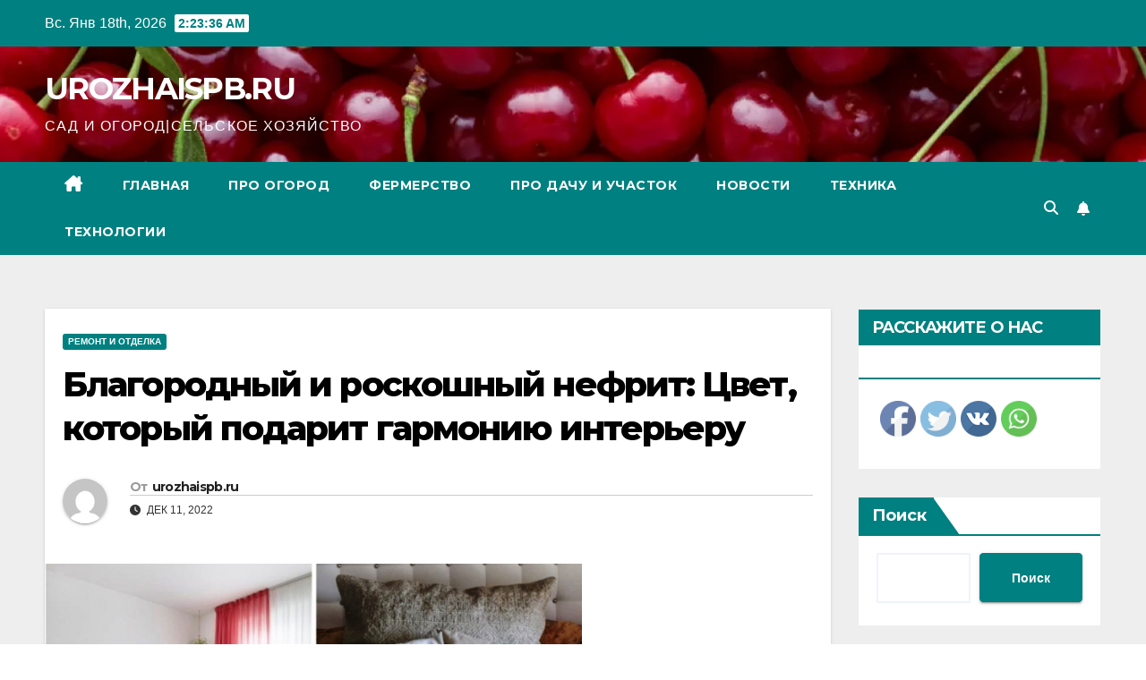

--- FILE ---
content_type: text/html; charset=UTF-8
request_url: https://urozhaispb.ru/blagorodnyi-i-roskoshnyi-nefrit-cvet-kotoryi-podarit-garmoniu-interery/
body_size: 26750
content:
<!DOCTYPE html>
<html dir="ltr" lang="ru-RU" prefix="og: https://ogp.me/ns#">
<head>
<meta charset="UTF-8">
<meta name="viewport" content="width=device-width, initial-scale=1">
<link rel="profile" href="https://gmpg.org/xfn/11">
<title>Благородный и роскошный нефрит: Цвет, который подарит гармонию интерьеру - UROZHAISPB.RU</title>

		<!-- All in One SEO 4.8.1 - aioseo.com -->
	<meta name="description" content="Нефритовый цвет в интерьере. Невероятно нежный, многогранный и при этом достаточно богатый оттенок зелёного — нефритовый — в интерьере играет сотней различных граней, обладая неожиданном эффектом и переливом. Одновременно тёплый и холодный, он прекрасно сочетается практически с любой палитрой, дополняя как яркие, так и сдержанные оттенки и цвета, придавая помещению свежеть, спокойствие и умиротворение. Такая" />
	<meta name="robots" content="max-image-preview:large" />
	<meta name="author" content="urozhaispb.ru"/>
	<link rel="canonical" href="https://urozhaispb.ru/blagorodnyi-i-roskoshnyi-nefrit-cvet-kotoryi-podarit-garmoniu-interery/" />
	<meta name="generator" content="All in One SEO (AIOSEO) 4.8.1" />
		<meta property="og:locale" content="ru_RU" />
		<meta property="og:site_name" content="UROZHAISPB.RU - САД И ОГОРОД|СЕЛЬСКОЕ ХОЗЯЙСТВО" />
		<meta property="og:type" content="article" />
		<meta property="og:title" content="Благородный и роскошный нефрит: Цвет, который подарит гармонию интерьеру - UROZHAISPB.RU" />
		<meta property="og:description" content="Нефритовый цвет в интерьере. Невероятно нежный, многогранный и при этом достаточно богатый оттенок зелёного — нефритовый — в интерьере играет сотней различных граней, обладая неожиданном эффектом и переливом. Одновременно тёплый и холодный, он прекрасно сочетается практически с любой палитрой, дополняя как яркие, так и сдержанные оттенки и цвета, придавая помещению свежеть, спокойствие и умиротворение. Такая" />
		<meta property="og:url" content="https://urozhaispb.ru/blagorodnyi-i-roskoshnyi-nefrit-cvet-kotoryi-podarit-garmoniu-interery/" />
		<meta property="article:published_time" content="2022-12-11T03:46:55+00:00" />
		<meta property="article:modified_time" content="2022-12-11T03:46:55+00:00" />
		<meta name="twitter:card" content="summary_large_image" />
		<meta name="twitter:title" content="Благородный и роскошный нефрит: Цвет, который подарит гармонию интерьеру - UROZHAISPB.RU" />
		<meta name="twitter:description" content="Нефритовый цвет в интерьере. Невероятно нежный, многогранный и при этом достаточно богатый оттенок зелёного — нефритовый — в интерьере играет сотней различных граней, обладая неожиданном эффектом и переливом. Одновременно тёплый и холодный, он прекрасно сочетается практически с любой палитрой, дополняя как яркие, так и сдержанные оттенки и цвета, придавая помещению свежеть, спокойствие и умиротворение. Такая" />
		<script type="application/ld+json" class="aioseo-schema">
			{"@context":"https:\/\/schema.org","@graph":[{"@type":"BlogPosting","@id":"https:\/\/urozhaispb.ru\/blagorodnyi-i-roskoshnyi-nefrit-cvet-kotoryi-podarit-garmoniu-interery\/#blogposting","name":"\u0411\u043b\u0430\u0433\u043e\u0440\u043e\u0434\u043d\u044b\u0439 \u0438 \u0440\u043e\u0441\u043a\u043e\u0448\u043d\u044b\u0439 \u043d\u0435\u0444\u0440\u0438\u0442: \u0426\u0432\u0435\u0442, \u043a\u043e\u0442\u043e\u0440\u044b\u0439 \u043f\u043e\u0434\u0430\u0440\u0438\u0442 \u0433\u0430\u0440\u043c\u043e\u043d\u0438\u044e \u0438\u043d\u0442\u0435\u0440\u044c\u0435\u0440\u0443 - UROZHAISPB.RU","headline":"\u0411\u043b\u0430\u0433\u043e\u0440\u043e\u0434\u043d\u044b\u0439 \u0438 \u0440\u043e\u0441\u043a\u043e\u0448\u043d\u044b\u0439 \u043d\u0435\u0444\u0440\u0438\u0442: \u0426\u0432\u0435\u0442, \u043a\u043e\u0442\u043e\u0440\u044b\u0439 \u043f\u043e\u0434\u0430\u0440\u0438\u0442 \u0433\u0430\u0440\u043c\u043e\u043d\u0438\u044e \u0438\u043d\u0442\u0435\u0440\u044c\u0435\u0440\u0443","author":{"@id":"https:\/\/urozhaispb.ru\/author\/stroj_mir_ru\/#author"},"publisher":{"@id":"https:\/\/urozhaispb.ru\/#organization"},"image":{"@type":"ImageObject","url":"https:\/\/urozhaispb.ru\/wp-content\/uploads\/2022\/12\/blagorodnyj-i-roskoshnyj-nefrit-cvet-kotoryj-podarit-garmoniju-intereru-45b8fc2.jpg","width":600,"height":385},"datePublished":"2022-12-11T03:46:53+03:00","dateModified":"2022-12-11T03:46:53+03:00","inLanguage":"ru-RU","mainEntityOfPage":{"@id":"https:\/\/urozhaispb.ru\/blagorodnyi-i-roskoshnyi-nefrit-cvet-kotoryi-podarit-garmoniu-interery\/#webpage"},"isPartOf":{"@id":"https:\/\/urozhaispb.ru\/blagorodnyi-i-roskoshnyi-nefrit-cvet-kotoryi-podarit-garmoniu-interery\/#webpage"},"articleSection":"\u0420\u0435\u043c\u043e\u043d\u0442 \u0438 \u043e\u0442\u0434\u0435\u043b\u043a\u0430"},{"@type":"BreadcrumbList","@id":"https:\/\/urozhaispb.ru\/blagorodnyi-i-roskoshnyi-nefrit-cvet-kotoryi-podarit-garmoniu-interery\/#breadcrumblist","itemListElement":[{"@type":"ListItem","@id":"https:\/\/urozhaispb.ru\/#listItem","position":1,"name":"\u0413\u043b\u0430\u0432\u043d\u0430\u044f \u0441\u0442\u0440\u0430\u043d\u0438\u0446\u0430","item":"https:\/\/urozhaispb.ru\/","nextItem":{"@type":"ListItem","@id":"https:\/\/urozhaispb.ru\/blagorodnyi-i-roskoshnyi-nefrit-cvet-kotoryi-podarit-garmoniu-interery\/#listItem","name":"\u0411\u043b\u0430\u0433\u043e\u0440\u043e\u0434\u043d\u044b\u0439 \u0438 \u0440\u043e\u0441\u043a\u043e\u0448\u043d\u044b\u0439 \u043d\u0435\u0444\u0440\u0438\u0442: \u0426\u0432\u0435\u0442, \u043a\u043e\u0442\u043e\u0440\u044b\u0439 \u043f\u043e\u0434\u0430\u0440\u0438\u0442 \u0433\u0430\u0440\u043c\u043e\u043d\u0438\u044e \u0438\u043d\u0442\u0435\u0440\u044c\u0435\u0440\u0443"}},{"@type":"ListItem","@id":"https:\/\/urozhaispb.ru\/blagorodnyi-i-roskoshnyi-nefrit-cvet-kotoryi-podarit-garmoniu-interery\/#listItem","position":2,"name":"\u0411\u043b\u0430\u0433\u043e\u0440\u043e\u0434\u043d\u044b\u0439 \u0438 \u0440\u043e\u0441\u043a\u043e\u0448\u043d\u044b\u0439 \u043d\u0435\u0444\u0440\u0438\u0442: \u0426\u0432\u0435\u0442, \u043a\u043e\u0442\u043e\u0440\u044b\u0439 \u043f\u043e\u0434\u0430\u0440\u0438\u0442 \u0433\u0430\u0440\u043c\u043e\u043d\u0438\u044e \u0438\u043d\u0442\u0435\u0440\u044c\u0435\u0440\u0443","previousItem":{"@type":"ListItem","@id":"https:\/\/urozhaispb.ru\/#listItem","name":"\u0413\u043b\u0430\u0432\u043d\u0430\u044f \u0441\u0442\u0440\u0430\u043d\u0438\u0446\u0430"}}]},{"@type":"Organization","@id":"https:\/\/urozhaispb.ru\/#organization","name":"UROZHAISPB.RU","description":"\u0421\u0410\u0414 \u0418 \u041e\u0413\u041e\u0420\u041e\u0414|\u0421\u0415\u041b\u042c\u0421\u041a\u041e\u0415 \u0425\u041e\u0417\u042f\u0419\u0421\u0422\u0412\u041e","url":"https:\/\/urozhaispb.ru\/"},{"@type":"Person","@id":"https:\/\/urozhaispb.ru\/author\/stroj_mir_ru\/#author","url":"https:\/\/urozhaispb.ru\/author\/stroj_mir_ru\/","name":"urozhaispb.ru","image":{"@type":"ImageObject","@id":"https:\/\/urozhaispb.ru\/blagorodnyi-i-roskoshnyi-nefrit-cvet-kotoryi-podarit-garmoniu-interery\/#authorImage","url":"https:\/\/secure.gravatar.com\/avatar\/49928382efbc2d65d1b2979fd85680760a1f8f8fa2b1332d7c01b83e21793eb4?s=96&d=mm&r=g","width":96,"height":96,"caption":"urozhaispb.ru"}},{"@type":"WebPage","@id":"https:\/\/urozhaispb.ru\/blagorodnyi-i-roskoshnyi-nefrit-cvet-kotoryi-podarit-garmoniu-interery\/#webpage","url":"https:\/\/urozhaispb.ru\/blagorodnyi-i-roskoshnyi-nefrit-cvet-kotoryi-podarit-garmoniu-interery\/","name":"\u0411\u043b\u0430\u0433\u043e\u0440\u043e\u0434\u043d\u044b\u0439 \u0438 \u0440\u043e\u0441\u043a\u043e\u0448\u043d\u044b\u0439 \u043d\u0435\u0444\u0440\u0438\u0442: \u0426\u0432\u0435\u0442, \u043a\u043e\u0442\u043e\u0440\u044b\u0439 \u043f\u043e\u0434\u0430\u0440\u0438\u0442 \u0433\u0430\u0440\u043c\u043e\u043d\u0438\u044e \u0438\u043d\u0442\u0435\u0440\u044c\u0435\u0440\u0443 - UROZHAISPB.RU","description":"\u041d\u0435\u0444\u0440\u0438\u0442\u043e\u0432\u044b\u0439 \u0446\u0432\u0435\u0442 \u0432 \u0438\u043d\u0442\u0435\u0440\u044c\u0435\u0440\u0435. \u041d\u0435\u0432\u0435\u0440\u043e\u044f\u0442\u043d\u043e \u043d\u0435\u0436\u043d\u044b\u0439, \u043c\u043d\u043e\u0433\u043e\u0433\u0440\u0430\u043d\u043d\u044b\u0439 \u0438 \u043f\u0440\u0438 \u044d\u0442\u043e\u043c \u0434\u043e\u0441\u0442\u0430\u0442\u043e\u0447\u043d\u043e \u0431\u043e\u0433\u0430\u0442\u044b\u0439 \u043e\u0442\u0442\u0435\u043d\u043e\u043a \u0437\u0435\u043b\u0451\u043d\u043e\u0433\u043e \u2014 \u043d\u0435\u0444\u0440\u0438\u0442\u043e\u0432\u044b\u0439 \u2014 \u0432 \u0438\u043d\u0442\u0435\u0440\u044c\u0435\u0440\u0435 \u0438\u0433\u0440\u0430\u0435\u0442 \u0441\u043e\u0442\u043d\u0435\u0439 \u0440\u0430\u0437\u043b\u0438\u0447\u043d\u044b\u0445 \u0433\u0440\u0430\u043d\u0435\u0439, \u043e\u0431\u043b\u0430\u0434\u0430\u044f \u043d\u0435\u043e\u0436\u0438\u0434\u0430\u043d\u043d\u043e\u043c \u044d\u0444\u0444\u0435\u043a\u0442\u043e\u043c \u0438 \u043f\u0435\u0440\u0435\u043b\u0438\u0432\u043e\u043c. \u041e\u0434\u043d\u043e\u0432\u0440\u0435\u043c\u0435\u043d\u043d\u043e \u0442\u0451\u043f\u043b\u044b\u0439 \u0438 \u0445\u043e\u043b\u043e\u0434\u043d\u044b\u0439, \u043e\u043d \u043f\u0440\u0435\u043a\u0440\u0430\u0441\u043d\u043e \u0441\u043e\u0447\u0435\u0442\u0430\u0435\u0442\u0441\u044f \u043f\u0440\u0430\u043a\u0442\u0438\u0447\u0435\u0441\u043a\u0438 \u0441 \u043b\u044e\u0431\u043e\u0439 \u043f\u0430\u043b\u0438\u0442\u0440\u043e\u0439, \u0434\u043e\u043f\u043e\u043b\u043d\u044f\u044f \u043a\u0430\u043a \u044f\u0440\u043a\u0438\u0435, \u0442\u0430\u043a \u0438 \u0441\u0434\u0435\u0440\u0436\u0430\u043d\u043d\u044b\u0435 \u043e\u0442\u0442\u0435\u043d\u043a\u0438 \u0438 \u0446\u0432\u0435\u0442\u0430, \u043f\u0440\u0438\u0434\u0430\u0432\u0430\u044f \u043f\u043e\u043c\u0435\u0449\u0435\u043d\u0438\u044e \u0441\u0432\u0435\u0436\u0435\u0442\u044c, \u0441\u043f\u043e\u043a\u043e\u0439\u0441\u0442\u0432\u0438\u0435 \u0438 \u0443\u043c\u0438\u0440\u043e\u0442\u0432\u043e\u0440\u0435\u043d\u0438\u0435. \u0422\u0430\u043a\u0430\u044f","inLanguage":"ru-RU","isPartOf":{"@id":"https:\/\/urozhaispb.ru\/#website"},"breadcrumb":{"@id":"https:\/\/urozhaispb.ru\/blagorodnyi-i-roskoshnyi-nefrit-cvet-kotoryi-podarit-garmoniu-interery\/#breadcrumblist"},"author":{"@id":"https:\/\/urozhaispb.ru\/author\/stroj_mir_ru\/#author"},"creator":{"@id":"https:\/\/urozhaispb.ru\/author\/stroj_mir_ru\/#author"},"image":{"@type":"ImageObject","url":"https:\/\/urozhaispb.ru\/wp-content\/uploads\/2022\/12\/blagorodnyj-i-roskoshnyj-nefrit-cvet-kotoryj-podarit-garmoniju-intereru-45b8fc2.jpg","@id":"https:\/\/urozhaispb.ru\/blagorodnyi-i-roskoshnyi-nefrit-cvet-kotoryi-podarit-garmoniu-interery\/#mainImage","width":600,"height":385},"primaryImageOfPage":{"@id":"https:\/\/urozhaispb.ru\/blagorodnyi-i-roskoshnyi-nefrit-cvet-kotoryi-podarit-garmoniu-interery\/#mainImage"},"datePublished":"2022-12-11T03:46:53+03:00","dateModified":"2022-12-11T03:46:53+03:00"},{"@type":"WebSite","@id":"https:\/\/urozhaispb.ru\/#website","url":"https:\/\/urozhaispb.ru\/","name":"UROZHAISPB.RU","description":"\u0421\u0410\u0414 \u0418 \u041e\u0413\u041e\u0420\u041e\u0414|\u0421\u0415\u041b\u042c\u0421\u041a\u041e\u0415 \u0425\u041e\u0417\u042f\u0419\u0421\u0422\u0412\u041e","inLanguage":"ru-RU","publisher":{"@id":"https:\/\/urozhaispb.ru\/#organization"}}]}
		</script>
		<!-- All in One SEO -->

<link rel='dns-prefetch' href='//fonts.googleapis.com' />
<link rel="alternate" type="application/rss+xml" title="UROZHAISPB.RU &raquo; Лента" href="https://urozhaispb.ru/feed/" />
<link rel="alternate" type="application/rss+xml" title="UROZHAISPB.RU &raquo; Лента комментариев" href="https://urozhaispb.ru/comments/feed/" />
<link rel="alternate" type="application/rss+xml" title="UROZHAISPB.RU &raquo; Лента комментариев к &laquo;Благородный и роскошный нефрит: Цвет, который подарит гармонию интерьеру&raquo;" href="https://urozhaispb.ru/blagorodnyi-i-roskoshnyi-nefrit-cvet-kotoryi-podarit-garmoniu-interery/feed/" />
<link rel="alternate" title="oEmbed (JSON)" type="application/json+oembed" href="https://urozhaispb.ru/wp-json/oembed/1.0/embed?url=https%3A%2F%2Furozhaispb.ru%2Fblagorodnyi-i-roskoshnyi-nefrit-cvet-kotoryi-podarit-garmoniu-interery%2F" />
<link rel="alternate" title="oEmbed (XML)" type="text/xml+oembed" href="https://urozhaispb.ru/wp-json/oembed/1.0/embed?url=https%3A%2F%2Furozhaispb.ru%2Fblagorodnyi-i-roskoshnyi-nefrit-cvet-kotoryi-podarit-garmoniu-interery%2F&#038;format=xml" />
		<!-- This site uses the Google Analytics by MonsterInsights plugin v9.11.1 - Using Analytics tracking - https://www.monsterinsights.com/ -->
							<script src="//www.googletagmanager.com/gtag/js?id=G-96Z2YQYXRR"  data-cfasync="false" data-wpfc-render="false" async></script>
			<script data-cfasync="false" data-wpfc-render="false">
				var mi_version = '9.11.1';
				var mi_track_user = true;
				var mi_no_track_reason = '';
								var MonsterInsightsDefaultLocations = {"page_location":"https:\/\/urozhaispb.ru\/blagorodnyi-i-roskoshnyi-nefrit-cvet-kotoryi-podarit-garmoniu-interery\/"};
								if ( typeof MonsterInsightsPrivacyGuardFilter === 'function' ) {
					var MonsterInsightsLocations = (typeof MonsterInsightsExcludeQuery === 'object') ? MonsterInsightsPrivacyGuardFilter( MonsterInsightsExcludeQuery ) : MonsterInsightsPrivacyGuardFilter( MonsterInsightsDefaultLocations );
				} else {
					var MonsterInsightsLocations = (typeof MonsterInsightsExcludeQuery === 'object') ? MonsterInsightsExcludeQuery : MonsterInsightsDefaultLocations;
				}

								var disableStrs = [
										'ga-disable-G-96Z2YQYXRR',
									];

				/* Function to detect opted out users */
				function __gtagTrackerIsOptedOut() {
					for (var index = 0; index < disableStrs.length; index++) {
						if (document.cookie.indexOf(disableStrs[index] + '=true') > -1) {
							return true;
						}
					}

					return false;
				}

				/* Disable tracking if the opt-out cookie exists. */
				if (__gtagTrackerIsOptedOut()) {
					for (var index = 0; index < disableStrs.length; index++) {
						window[disableStrs[index]] = true;
					}
				}

				/* Opt-out function */
				function __gtagTrackerOptout() {
					for (var index = 0; index < disableStrs.length; index++) {
						document.cookie = disableStrs[index] + '=true; expires=Thu, 31 Dec 2099 23:59:59 UTC; path=/';
						window[disableStrs[index]] = true;
					}
				}

				if ('undefined' === typeof gaOptout) {
					function gaOptout() {
						__gtagTrackerOptout();
					}
				}
								window.dataLayer = window.dataLayer || [];

				window.MonsterInsightsDualTracker = {
					helpers: {},
					trackers: {},
				};
				if (mi_track_user) {
					function __gtagDataLayer() {
						dataLayer.push(arguments);
					}

					function __gtagTracker(type, name, parameters) {
						if (!parameters) {
							parameters = {};
						}

						if (parameters.send_to) {
							__gtagDataLayer.apply(null, arguments);
							return;
						}

						if (type === 'event') {
														parameters.send_to = monsterinsights_frontend.v4_id;
							var hookName = name;
							if (typeof parameters['event_category'] !== 'undefined') {
								hookName = parameters['event_category'] + ':' + name;
							}

							if (typeof MonsterInsightsDualTracker.trackers[hookName] !== 'undefined') {
								MonsterInsightsDualTracker.trackers[hookName](parameters);
							} else {
								__gtagDataLayer('event', name, parameters);
							}
							
						} else {
							__gtagDataLayer.apply(null, arguments);
						}
					}

					__gtagTracker('js', new Date());
					__gtagTracker('set', {
						'developer_id.dZGIzZG': true,
											});
					if ( MonsterInsightsLocations.page_location ) {
						__gtagTracker('set', MonsterInsightsLocations);
					}
										__gtagTracker('config', 'G-96Z2YQYXRR', {"forceSSL":"true","link_attribution":"true"} );
										window.gtag = __gtagTracker;										(function () {
						/* https://developers.google.com/analytics/devguides/collection/analyticsjs/ */
						/* ga and __gaTracker compatibility shim. */
						var noopfn = function () {
							return null;
						};
						var newtracker = function () {
							return new Tracker();
						};
						var Tracker = function () {
							return null;
						};
						var p = Tracker.prototype;
						p.get = noopfn;
						p.set = noopfn;
						p.send = function () {
							var args = Array.prototype.slice.call(arguments);
							args.unshift('send');
							__gaTracker.apply(null, args);
						};
						var __gaTracker = function () {
							var len = arguments.length;
							if (len === 0) {
								return;
							}
							var f = arguments[len - 1];
							if (typeof f !== 'object' || f === null || typeof f.hitCallback !== 'function') {
								if ('send' === arguments[0]) {
									var hitConverted, hitObject = false, action;
									if ('event' === arguments[1]) {
										if ('undefined' !== typeof arguments[3]) {
											hitObject = {
												'eventAction': arguments[3],
												'eventCategory': arguments[2],
												'eventLabel': arguments[4],
												'value': arguments[5] ? arguments[5] : 1,
											}
										}
									}
									if ('pageview' === arguments[1]) {
										if ('undefined' !== typeof arguments[2]) {
											hitObject = {
												'eventAction': 'page_view',
												'page_path': arguments[2],
											}
										}
									}
									if (typeof arguments[2] === 'object') {
										hitObject = arguments[2];
									}
									if (typeof arguments[5] === 'object') {
										Object.assign(hitObject, arguments[5]);
									}
									if ('undefined' !== typeof arguments[1].hitType) {
										hitObject = arguments[1];
										if ('pageview' === hitObject.hitType) {
											hitObject.eventAction = 'page_view';
										}
									}
									if (hitObject) {
										action = 'timing' === arguments[1].hitType ? 'timing_complete' : hitObject.eventAction;
										hitConverted = mapArgs(hitObject);
										__gtagTracker('event', action, hitConverted);
									}
								}
								return;
							}

							function mapArgs(args) {
								var arg, hit = {};
								var gaMap = {
									'eventCategory': 'event_category',
									'eventAction': 'event_action',
									'eventLabel': 'event_label',
									'eventValue': 'event_value',
									'nonInteraction': 'non_interaction',
									'timingCategory': 'event_category',
									'timingVar': 'name',
									'timingValue': 'value',
									'timingLabel': 'event_label',
									'page': 'page_path',
									'location': 'page_location',
									'title': 'page_title',
									'referrer' : 'page_referrer',
								};
								for (arg in args) {
																		if (!(!args.hasOwnProperty(arg) || !gaMap.hasOwnProperty(arg))) {
										hit[gaMap[arg]] = args[arg];
									} else {
										hit[arg] = args[arg];
									}
								}
								return hit;
							}

							try {
								f.hitCallback();
							} catch (ex) {
							}
						};
						__gaTracker.create = newtracker;
						__gaTracker.getByName = newtracker;
						__gaTracker.getAll = function () {
							return [];
						};
						__gaTracker.remove = noopfn;
						__gaTracker.loaded = true;
						window['__gaTracker'] = __gaTracker;
					})();
									} else {
										console.log("");
					(function () {
						function __gtagTracker() {
							return null;
						}

						window['__gtagTracker'] = __gtagTracker;
						window['gtag'] = __gtagTracker;
					})();
									}
			</script>
							<!-- / Google Analytics by MonsterInsights -->
		<style id='wp-img-auto-sizes-contain-inline-css'>
img:is([sizes=auto i],[sizes^="auto," i]){contain-intrinsic-size:3000px 1500px}
/*# sourceURL=wp-img-auto-sizes-contain-inline-css */
</style>
<style id='wp-emoji-styles-inline-css'>

	img.wp-smiley, img.emoji {
		display: inline !important;
		border: none !important;
		box-shadow: none !important;
		height: 1em !important;
		width: 1em !important;
		margin: 0 0.07em !important;
		vertical-align: -0.1em !important;
		background: none !important;
		padding: 0 !important;
	}
/*# sourceURL=wp-emoji-styles-inline-css */
</style>
<style id='wp-block-library-inline-css'>
:root{--wp-block-synced-color:#7a00df;--wp-block-synced-color--rgb:122,0,223;--wp-bound-block-color:var(--wp-block-synced-color);--wp-editor-canvas-background:#ddd;--wp-admin-theme-color:#007cba;--wp-admin-theme-color--rgb:0,124,186;--wp-admin-theme-color-darker-10:#006ba1;--wp-admin-theme-color-darker-10--rgb:0,107,160.5;--wp-admin-theme-color-darker-20:#005a87;--wp-admin-theme-color-darker-20--rgb:0,90,135;--wp-admin-border-width-focus:2px}@media (min-resolution:192dpi){:root{--wp-admin-border-width-focus:1.5px}}.wp-element-button{cursor:pointer}:root .has-very-light-gray-background-color{background-color:#eee}:root .has-very-dark-gray-background-color{background-color:#313131}:root .has-very-light-gray-color{color:#eee}:root .has-very-dark-gray-color{color:#313131}:root .has-vivid-green-cyan-to-vivid-cyan-blue-gradient-background{background:linear-gradient(135deg,#00d084,#0693e3)}:root .has-purple-crush-gradient-background{background:linear-gradient(135deg,#34e2e4,#4721fb 50%,#ab1dfe)}:root .has-hazy-dawn-gradient-background{background:linear-gradient(135deg,#faaca8,#dad0ec)}:root .has-subdued-olive-gradient-background{background:linear-gradient(135deg,#fafae1,#67a671)}:root .has-atomic-cream-gradient-background{background:linear-gradient(135deg,#fdd79a,#004a59)}:root .has-nightshade-gradient-background{background:linear-gradient(135deg,#330968,#31cdcf)}:root .has-midnight-gradient-background{background:linear-gradient(135deg,#020381,#2874fc)}:root{--wp--preset--font-size--normal:16px;--wp--preset--font-size--huge:42px}.has-regular-font-size{font-size:1em}.has-larger-font-size{font-size:2.625em}.has-normal-font-size{font-size:var(--wp--preset--font-size--normal)}.has-huge-font-size{font-size:var(--wp--preset--font-size--huge)}.has-text-align-center{text-align:center}.has-text-align-left{text-align:left}.has-text-align-right{text-align:right}.has-fit-text{white-space:nowrap!important}#end-resizable-editor-section{display:none}.aligncenter{clear:both}.items-justified-left{justify-content:flex-start}.items-justified-center{justify-content:center}.items-justified-right{justify-content:flex-end}.items-justified-space-between{justify-content:space-between}.screen-reader-text{border:0;clip-path:inset(50%);height:1px;margin:-1px;overflow:hidden;padding:0;position:absolute;width:1px;word-wrap:normal!important}.screen-reader-text:focus{background-color:#ddd;clip-path:none;color:#444;display:block;font-size:1em;height:auto;left:5px;line-height:normal;padding:15px 23px 14px;text-decoration:none;top:5px;width:auto;z-index:100000}html :where(.has-border-color){border-style:solid}html :where([style*=border-top-color]){border-top-style:solid}html :where([style*=border-right-color]){border-right-style:solid}html :where([style*=border-bottom-color]){border-bottom-style:solid}html :where([style*=border-left-color]){border-left-style:solid}html :where([style*=border-width]){border-style:solid}html :where([style*=border-top-width]){border-top-style:solid}html :where([style*=border-right-width]){border-right-style:solid}html :where([style*=border-bottom-width]){border-bottom-style:solid}html :where([style*=border-left-width]){border-left-style:solid}html :where(img[class*=wp-image-]){height:auto;max-width:100%}:where(figure){margin:0 0 1em}html :where(.is-position-sticky){--wp-admin--admin-bar--position-offset:var(--wp-admin--admin-bar--height,0px)}@media screen and (max-width:600px){html :where(.is-position-sticky){--wp-admin--admin-bar--position-offset:0px}}

/*# sourceURL=wp-block-library-inline-css */
</style><style id='wp-block-archives-inline-css'>
.wp-block-archives{box-sizing:border-box}.wp-block-archives-dropdown label{display:block}
/*# sourceURL=https://urozhaispb.ru/wp-includes/blocks/archives/style.min.css */
</style>
<style id='wp-block-heading-inline-css'>
h1:where(.wp-block-heading).has-background,h2:where(.wp-block-heading).has-background,h3:where(.wp-block-heading).has-background,h4:where(.wp-block-heading).has-background,h5:where(.wp-block-heading).has-background,h6:where(.wp-block-heading).has-background{padding:1.25em 2.375em}h1.has-text-align-left[style*=writing-mode]:where([style*=vertical-lr]),h1.has-text-align-right[style*=writing-mode]:where([style*=vertical-rl]),h2.has-text-align-left[style*=writing-mode]:where([style*=vertical-lr]),h2.has-text-align-right[style*=writing-mode]:where([style*=vertical-rl]),h3.has-text-align-left[style*=writing-mode]:where([style*=vertical-lr]),h3.has-text-align-right[style*=writing-mode]:where([style*=vertical-rl]),h4.has-text-align-left[style*=writing-mode]:where([style*=vertical-lr]),h4.has-text-align-right[style*=writing-mode]:where([style*=vertical-rl]),h5.has-text-align-left[style*=writing-mode]:where([style*=vertical-lr]),h5.has-text-align-right[style*=writing-mode]:where([style*=vertical-rl]),h6.has-text-align-left[style*=writing-mode]:where([style*=vertical-lr]),h6.has-text-align-right[style*=writing-mode]:where([style*=vertical-rl]){rotate:180deg}
/*# sourceURL=https://urozhaispb.ru/wp-includes/blocks/heading/style.min.css */
</style>
<style id='wp-block-latest-posts-inline-css'>
.wp-block-latest-posts{box-sizing:border-box}.wp-block-latest-posts.alignleft{margin-right:2em}.wp-block-latest-posts.alignright{margin-left:2em}.wp-block-latest-posts.wp-block-latest-posts__list{list-style:none}.wp-block-latest-posts.wp-block-latest-posts__list li{clear:both;overflow-wrap:break-word}.wp-block-latest-posts.is-grid{display:flex;flex-wrap:wrap}.wp-block-latest-posts.is-grid li{margin:0 1.25em 1.25em 0;width:100%}@media (min-width:600px){.wp-block-latest-posts.columns-2 li{width:calc(50% - .625em)}.wp-block-latest-posts.columns-2 li:nth-child(2n){margin-right:0}.wp-block-latest-posts.columns-3 li{width:calc(33.33333% - .83333em)}.wp-block-latest-posts.columns-3 li:nth-child(3n){margin-right:0}.wp-block-latest-posts.columns-4 li{width:calc(25% - .9375em)}.wp-block-latest-posts.columns-4 li:nth-child(4n){margin-right:0}.wp-block-latest-posts.columns-5 li{width:calc(20% - 1em)}.wp-block-latest-posts.columns-5 li:nth-child(5n){margin-right:0}.wp-block-latest-posts.columns-6 li{width:calc(16.66667% - 1.04167em)}.wp-block-latest-posts.columns-6 li:nth-child(6n){margin-right:0}}:root :where(.wp-block-latest-posts.is-grid){padding:0}:root :where(.wp-block-latest-posts.wp-block-latest-posts__list){padding-left:0}.wp-block-latest-posts__post-author,.wp-block-latest-posts__post-date{display:block;font-size:.8125em}.wp-block-latest-posts__post-excerpt,.wp-block-latest-posts__post-full-content{margin-bottom:1em;margin-top:.5em}.wp-block-latest-posts__featured-image a{display:inline-block}.wp-block-latest-posts__featured-image img{height:auto;max-width:100%;width:auto}.wp-block-latest-posts__featured-image.alignleft{float:left;margin-right:1em}.wp-block-latest-posts__featured-image.alignright{float:right;margin-left:1em}.wp-block-latest-posts__featured-image.aligncenter{margin-bottom:1em;text-align:center}
/*# sourceURL=https://urozhaispb.ru/wp-includes/blocks/latest-posts/style.min.css */
</style>
<style id='wp-block-search-inline-css'>
.wp-block-search__button{margin-left:10px;word-break:normal}.wp-block-search__button.has-icon{line-height:0}.wp-block-search__button svg{height:1.25em;min-height:24px;min-width:24px;width:1.25em;fill:currentColor;vertical-align:text-bottom}:where(.wp-block-search__button){border:1px solid #ccc;padding:6px 10px}.wp-block-search__inside-wrapper{display:flex;flex:auto;flex-wrap:nowrap;max-width:100%}.wp-block-search__label{width:100%}.wp-block-search.wp-block-search__button-only .wp-block-search__button{box-sizing:border-box;display:flex;flex-shrink:0;justify-content:center;margin-left:0;max-width:100%}.wp-block-search.wp-block-search__button-only .wp-block-search__inside-wrapper{min-width:0!important;transition-property:width}.wp-block-search.wp-block-search__button-only .wp-block-search__input{flex-basis:100%;transition-duration:.3s}.wp-block-search.wp-block-search__button-only.wp-block-search__searchfield-hidden,.wp-block-search.wp-block-search__button-only.wp-block-search__searchfield-hidden .wp-block-search__inside-wrapper{overflow:hidden}.wp-block-search.wp-block-search__button-only.wp-block-search__searchfield-hidden .wp-block-search__input{border-left-width:0!important;border-right-width:0!important;flex-basis:0;flex-grow:0;margin:0;min-width:0!important;padding-left:0!important;padding-right:0!important;width:0!important}:where(.wp-block-search__input){appearance:none;border:1px solid #949494;flex-grow:1;font-family:inherit;font-size:inherit;font-style:inherit;font-weight:inherit;letter-spacing:inherit;line-height:inherit;margin-left:0;margin-right:0;min-width:3rem;padding:8px;text-decoration:unset!important;text-transform:inherit}:where(.wp-block-search__button-inside .wp-block-search__inside-wrapper){background-color:#fff;border:1px solid #949494;box-sizing:border-box;padding:4px}:where(.wp-block-search__button-inside .wp-block-search__inside-wrapper) .wp-block-search__input{border:none;border-radius:0;padding:0 4px}:where(.wp-block-search__button-inside .wp-block-search__inside-wrapper) .wp-block-search__input:focus{outline:none}:where(.wp-block-search__button-inside .wp-block-search__inside-wrapper) :where(.wp-block-search__button){padding:4px 8px}.wp-block-search.aligncenter .wp-block-search__inside-wrapper{margin:auto}.wp-block[data-align=right] .wp-block-search.wp-block-search__button-only .wp-block-search__inside-wrapper{float:right}
/*# sourceURL=https://urozhaispb.ru/wp-includes/blocks/search/style.min.css */
</style>
<style id='wp-block-group-inline-css'>
.wp-block-group{box-sizing:border-box}:where(.wp-block-group.wp-block-group-is-layout-constrained){position:relative}
/*# sourceURL=https://urozhaispb.ru/wp-includes/blocks/group/style.min.css */
</style>
<style id='global-styles-inline-css'>
:root{--wp--preset--aspect-ratio--square: 1;--wp--preset--aspect-ratio--4-3: 4/3;--wp--preset--aspect-ratio--3-4: 3/4;--wp--preset--aspect-ratio--3-2: 3/2;--wp--preset--aspect-ratio--2-3: 2/3;--wp--preset--aspect-ratio--16-9: 16/9;--wp--preset--aspect-ratio--9-16: 9/16;--wp--preset--color--black: #000000;--wp--preset--color--cyan-bluish-gray: #abb8c3;--wp--preset--color--white: #ffffff;--wp--preset--color--pale-pink: #f78da7;--wp--preset--color--vivid-red: #cf2e2e;--wp--preset--color--luminous-vivid-orange: #ff6900;--wp--preset--color--luminous-vivid-amber: #fcb900;--wp--preset--color--light-green-cyan: #7bdcb5;--wp--preset--color--vivid-green-cyan: #00d084;--wp--preset--color--pale-cyan-blue: #8ed1fc;--wp--preset--color--vivid-cyan-blue: #0693e3;--wp--preset--color--vivid-purple: #9b51e0;--wp--preset--gradient--vivid-cyan-blue-to-vivid-purple: linear-gradient(135deg,rgb(6,147,227) 0%,rgb(155,81,224) 100%);--wp--preset--gradient--light-green-cyan-to-vivid-green-cyan: linear-gradient(135deg,rgb(122,220,180) 0%,rgb(0,208,130) 100%);--wp--preset--gradient--luminous-vivid-amber-to-luminous-vivid-orange: linear-gradient(135deg,rgb(252,185,0) 0%,rgb(255,105,0) 100%);--wp--preset--gradient--luminous-vivid-orange-to-vivid-red: linear-gradient(135deg,rgb(255,105,0) 0%,rgb(207,46,46) 100%);--wp--preset--gradient--very-light-gray-to-cyan-bluish-gray: linear-gradient(135deg,rgb(238,238,238) 0%,rgb(169,184,195) 100%);--wp--preset--gradient--cool-to-warm-spectrum: linear-gradient(135deg,rgb(74,234,220) 0%,rgb(151,120,209) 20%,rgb(207,42,186) 40%,rgb(238,44,130) 60%,rgb(251,105,98) 80%,rgb(254,248,76) 100%);--wp--preset--gradient--blush-light-purple: linear-gradient(135deg,rgb(255,206,236) 0%,rgb(152,150,240) 100%);--wp--preset--gradient--blush-bordeaux: linear-gradient(135deg,rgb(254,205,165) 0%,rgb(254,45,45) 50%,rgb(107,0,62) 100%);--wp--preset--gradient--luminous-dusk: linear-gradient(135deg,rgb(255,203,112) 0%,rgb(199,81,192) 50%,rgb(65,88,208) 100%);--wp--preset--gradient--pale-ocean: linear-gradient(135deg,rgb(255,245,203) 0%,rgb(182,227,212) 50%,rgb(51,167,181) 100%);--wp--preset--gradient--electric-grass: linear-gradient(135deg,rgb(202,248,128) 0%,rgb(113,206,126) 100%);--wp--preset--gradient--midnight: linear-gradient(135deg,rgb(2,3,129) 0%,rgb(40,116,252) 100%);--wp--preset--font-size--small: 13px;--wp--preset--font-size--medium: 20px;--wp--preset--font-size--large: 36px;--wp--preset--font-size--x-large: 42px;--wp--preset--spacing--20: 0.44rem;--wp--preset--spacing--30: 0.67rem;--wp--preset--spacing--40: 1rem;--wp--preset--spacing--50: 1.5rem;--wp--preset--spacing--60: 2.25rem;--wp--preset--spacing--70: 3.38rem;--wp--preset--spacing--80: 5.06rem;--wp--preset--shadow--natural: 6px 6px 9px rgba(0, 0, 0, 0.2);--wp--preset--shadow--deep: 12px 12px 50px rgba(0, 0, 0, 0.4);--wp--preset--shadow--sharp: 6px 6px 0px rgba(0, 0, 0, 0.2);--wp--preset--shadow--outlined: 6px 6px 0px -3px rgb(255, 255, 255), 6px 6px rgb(0, 0, 0);--wp--preset--shadow--crisp: 6px 6px 0px rgb(0, 0, 0);}:where(.is-layout-flex){gap: 0.5em;}:where(.is-layout-grid){gap: 0.5em;}body .is-layout-flex{display: flex;}.is-layout-flex{flex-wrap: wrap;align-items: center;}.is-layout-flex > :is(*, div){margin: 0;}body .is-layout-grid{display: grid;}.is-layout-grid > :is(*, div){margin: 0;}:where(.wp-block-columns.is-layout-flex){gap: 2em;}:where(.wp-block-columns.is-layout-grid){gap: 2em;}:where(.wp-block-post-template.is-layout-flex){gap: 1.25em;}:where(.wp-block-post-template.is-layout-grid){gap: 1.25em;}.has-black-color{color: var(--wp--preset--color--black) !important;}.has-cyan-bluish-gray-color{color: var(--wp--preset--color--cyan-bluish-gray) !important;}.has-white-color{color: var(--wp--preset--color--white) !important;}.has-pale-pink-color{color: var(--wp--preset--color--pale-pink) !important;}.has-vivid-red-color{color: var(--wp--preset--color--vivid-red) !important;}.has-luminous-vivid-orange-color{color: var(--wp--preset--color--luminous-vivid-orange) !important;}.has-luminous-vivid-amber-color{color: var(--wp--preset--color--luminous-vivid-amber) !important;}.has-light-green-cyan-color{color: var(--wp--preset--color--light-green-cyan) !important;}.has-vivid-green-cyan-color{color: var(--wp--preset--color--vivid-green-cyan) !important;}.has-pale-cyan-blue-color{color: var(--wp--preset--color--pale-cyan-blue) !important;}.has-vivid-cyan-blue-color{color: var(--wp--preset--color--vivid-cyan-blue) !important;}.has-vivid-purple-color{color: var(--wp--preset--color--vivid-purple) !important;}.has-black-background-color{background-color: var(--wp--preset--color--black) !important;}.has-cyan-bluish-gray-background-color{background-color: var(--wp--preset--color--cyan-bluish-gray) !important;}.has-white-background-color{background-color: var(--wp--preset--color--white) !important;}.has-pale-pink-background-color{background-color: var(--wp--preset--color--pale-pink) !important;}.has-vivid-red-background-color{background-color: var(--wp--preset--color--vivid-red) !important;}.has-luminous-vivid-orange-background-color{background-color: var(--wp--preset--color--luminous-vivid-orange) !important;}.has-luminous-vivid-amber-background-color{background-color: var(--wp--preset--color--luminous-vivid-amber) !important;}.has-light-green-cyan-background-color{background-color: var(--wp--preset--color--light-green-cyan) !important;}.has-vivid-green-cyan-background-color{background-color: var(--wp--preset--color--vivid-green-cyan) !important;}.has-pale-cyan-blue-background-color{background-color: var(--wp--preset--color--pale-cyan-blue) !important;}.has-vivid-cyan-blue-background-color{background-color: var(--wp--preset--color--vivid-cyan-blue) !important;}.has-vivid-purple-background-color{background-color: var(--wp--preset--color--vivid-purple) !important;}.has-black-border-color{border-color: var(--wp--preset--color--black) !important;}.has-cyan-bluish-gray-border-color{border-color: var(--wp--preset--color--cyan-bluish-gray) !important;}.has-white-border-color{border-color: var(--wp--preset--color--white) !important;}.has-pale-pink-border-color{border-color: var(--wp--preset--color--pale-pink) !important;}.has-vivid-red-border-color{border-color: var(--wp--preset--color--vivid-red) !important;}.has-luminous-vivid-orange-border-color{border-color: var(--wp--preset--color--luminous-vivid-orange) !important;}.has-luminous-vivid-amber-border-color{border-color: var(--wp--preset--color--luminous-vivid-amber) !important;}.has-light-green-cyan-border-color{border-color: var(--wp--preset--color--light-green-cyan) !important;}.has-vivid-green-cyan-border-color{border-color: var(--wp--preset--color--vivid-green-cyan) !important;}.has-pale-cyan-blue-border-color{border-color: var(--wp--preset--color--pale-cyan-blue) !important;}.has-vivid-cyan-blue-border-color{border-color: var(--wp--preset--color--vivid-cyan-blue) !important;}.has-vivid-purple-border-color{border-color: var(--wp--preset--color--vivid-purple) !important;}.has-vivid-cyan-blue-to-vivid-purple-gradient-background{background: var(--wp--preset--gradient--vivid-cyan-blue-to-vivid-purple) !important;}.has-light-green-cyan-to-vivid-green-cyan-gradient-background{background: var(--wp--preset--gradient--light-green-cyan-to-vivid-green-cyan) !important;}.has-luminous-vivid-amber-to-luminous-vivid-orange-gradient-background{background: var(--wp--preset--gradient--luminous-vivid-amber-to-luminous-vivid-orange) !important;}.has-luminous-vivid-orange-to-vivid-red-gradient-background{background: var(--wp--preset--gradient--luminous-vivid-orange-to-vivid-red) !important;}.has-very-light-gray-to-cyan-bluish-gray-gradient-background{background: var(--wp--preset--gradient--very-light-gray-to-cyan-bluish-gray) !important;}.has-cool-to-warm-spectrum-gradient-background{background: var(--wp--preset--gradient--cool-to-warm-spectrum) !important;}.has-blush-light-purple-gradient-background{background: var(--wp--preset--gradient--blush-light-purple) !important;}.has-blush-bordeaux-gradient-background{background: var(--wp--preset--gradient--blush-bordeaux) !important;}.has-luminous-dusk-gradient-background{background: var(--wp--preset--gradient--luminous-dusk) !important;}.has-pale-ocean-gradient-background{background: var(--wp--preset--gradient--pale-ocean) !important;}.has-electric-grass-gradient-background{background: var(--wp--preset--gradient--electric-grass) !important;}.has-midnight-gradient-background{background: var(--wp--preset--gradient--midnight) !important;}.has-small-font-size{font-size: var(--wp--preset--font-size--small) !important;}.has-medium-font-size{font-size: var(--wp--preset--font-size--medium) !important;}.has-large-font-size{font-size: var(--wp--preset--font-size--large) !important;}.has-x-large-font-size{font-size: var(--wp--preset--font-size--x-large) !important;}
/*# sourceURL=global-styles-inline-css */
</style>

<style id='classic-theme-styles-inline-css'>
/*! This file is auto-generated */
.wp-block-button__link{color:#fff;background-color:#32373c;border-radius:9999px;box-shadow:none;text-decoration:none;padding:calc(.667em + 2px) calc(1.333em + 2px);font-size:1.125em}.wp-block-file__button{background:#32373c;color:#fff;text-decoration:none}
/*# sourceURL=/wp-includes/css/classic-themes.min.css */
</style>
<link rel='stylesheet' id='contact-form-7-css' href='https://urozhaispb.ru/wp-content/plugins/contact-form-7/includes/css/styles.css?ver=5.7.6' media='all' />
<link rel='stylesheet' id='SFSImainCss-css' href='https://urozhaispb.ru/wp-content/plugins/ultimate-social-media-icons/css/sfsi-style.css?ver=2.8.1' media='all' />
<link rel='stylesheet' id='ez-toc-css' href='https://urozhaispb.ru/wp-content/plugins/easy-table-of-contents/assets/css/screen.min.css?ver=2.0.48' media='all' />
<style id='ez-toc-inline-css'>
div#ez-toc-container p.ez-toc-title {font-size: 120%;}div#ez-toc-container p.ez-toc-title {font-weight: 500;}div#ez-toc-container ul li {font-size: 95%;}div#ez-toc-container nav ul ul li ul li {font-size: 90%!important;}
.ez-toc-container-direction {direction: ltr;}.ez-toc-counter ul{counter-reset: item;}.ez-toc-counter nav ul li a::before {content: counters(item, ".", decimal) ". ";display: inline-block;counter-increment: item;flex-grow: 0;flex-shrink: 0;margin-right: .2em; float: left;}.ez-toc-widget-direction {direction: ltr;}.ez-toc-widget-container ul{counter-reset: item;}.ez-toc-widget-container nav ul li a::before {content: counters(item, ".", decimal) ". ";display: inline-block;counter-increment: item;flex-grow: 0;flex-shrink: 0;margin-right: .2em; float: left;}
/*# sourceURL=ez-toc-inline-css */
</style>
<link rel='stylesheet' id='newsup-fonts-css' href='//fonts.googleapis.com/css?family=Montserrat%3A400%2C500%2C700%2C800%7CWork%2BSans%3A300%2C400%2C500%2C600%2C700%2C800%2C900%26display%3Dswap&#038;subset=latin%2Clatin-ext' media='all' />
<link rel='stylesheet' id='bootstrap-css' href='https://urozhaispb.ru/wp-content/themes/newsup/css/bootstrap.css?ver=6.9' media='all' />
<link rel='stylesheet' id='newsup-style-css' href='https://urozhaispb.ru/wp-content/themes/newspaperex/style.css?ver=6.9' media='all' />
<link rel='stylesheet' id='font-awesome-5-all-css' href='https://urozhaispb.ru/wp-content/themes/newsup/css/font-awesome/css/all.min.css?ver=6.9' media='all' />
<link rel='stylesheet' id='font-awesome-4-shim-css' href='https://urozhaispb.ru/wp-content/themes/newsup/css/font-awesome/css/v4-shims.min.css?ver=6.9' media='all' />
<link rel='stylesheet' id='owl-carousel-css' href='https://urozhaispb.ru/wp-content/themes/newsup/css/owl.carousel.css?ver=6.9' media='all' />
<link rel='stylesheet' id='smartmenus-css' href='https://urozhaispb.ru/wp-content/themes/newsup/css/jquery.smartmenus.bootstrap.css?ver=6.9' media='all' />
<link rel='stylesheet' id='newsup-custom-css-css' href='https://urozhaispb.ru/wp-content/themes/newsup/inc/ansar/customize/css/customizer.css?ver=1.0' media='all' />
<link rel='stylesheet' id='newsup-style-parent-css' href='https://urozhaispb.ru/wp-content/themes/newsup/style.css?ver=6.9' media='all' />
<link rel='stylesheet' id='newspaperex-style-css' href='https://urozhaispb.ru/wp-content/themes/newspaperex/style.css?ver=1.0' media='all' />
<link rel='stylesheet' id='newspaperex-default-css-css' href='https://urozhaispb.ru/wp-content/themes/newspaperex/css/colors/default.css?ver=6.9' media='all' />
<script src="https://urozhaispb.ru/wp-content/plugins/wp-yandex-metrika/assets/YmEc.min.js?ver=1.1.8" id="wp-yandex-metrika_YmEc-js"></script>
<script src="https://urozhaispb.ru/wp-includes/js/jquery/jquery.min.js?ver=3.7.1" id="jquery-core-js"></script>
<script src="https://urozhaispb.ru/wp-includes/js/jquery/jquery-migrate.min.js?ver=3.4.1" id="jquery-migrate-js"></script>
<script src="https://urozhaispb.ru/wp-content/plugins/wp-yandex-metrika/assets/frontend.min.js?ver=1.1.8" id="wp-yandex-metrika_frontend-js"></script>
<script id="wp-yandex-metrika_frontend-js-after">
(function(){window.wpym.counters = JSON.parse('[{"number":"95848214","webvisor":"1"}]');window.wpym.targets = JSON.parse('[]');})();
//# sourceURL=wp-yandex-metrika_frontend-js-after
</script>
<script src="https://urozhaispb.ru/wp-content/plugins/google-analytics-for-wordpress/assets/js/frontend-gtag.min.js?ver=9.11.1" id="monsterinsights-frontend-script-js" async data-wp-strategy="async"></script>
<script data-cfasync="false" data-wpfc-render="false" id='monsterinsights-frontend-script-js-extra'>var monsterinsights_frontend = {"js_events_tracking":"true","download_extensions":"doc,pdf,ppt,zip,xls,docx,pptx,xlsx","inbound_paths":"[{\"path\":\"\\\/go\\\/\",\"label\":\"affiliate\"},{\"path\":\"\\\/recommend\\\/\",\"label\":\"affiliate\"}]","home_url":"https:\/\/urozhaispb.ru","hash_tracking":"false","v4_id":"G-96Z2YQYXRR"};</script>
<script id="ez-toc-scroll-scriptjs-js-after">
jQuery(document).ready(function(){document.querySelectorAll(".ez-toc-section").forEach(t=>{t.setAttribute("ez-toc-data-id","#"+decodeURI(t.getAttribute("id")))}),jQuery("a.ez-toc-link").click(function(){let t=jQuery(this).attr("href"),e=jQuery("#wpadminbar"),i=0;30>30&&(i=30),e.length&&(i+=e.height()),jQuery('[ez-toc-data-id="'+decodeURI(t)+'"]').length>0&&(i=jQuery('[ez-toc-data-id="'+decodeURI(t)+'"]').offset().top-i),jQuery("html, body").animate({scrollTop:i},500)})});
//# sourceURL=ez-toc-scroll-scriptjs-js-after
</script>
<script src="https://urozhaispb.ru/wp-content/themes/newsup/js/navigation.js?ver=6.9" id="newsup-navigation-js"></script>
<script src="https://urozhaispb.ru/wp-content/themes/newsup/js/bootstrap.js?ver=6.9" id="bootstrap-js"></script>
<script src="https://urozhaispb.ru/wp-content/themes/newsup/js/owl.carousel.min.js?ver=6.9" id="owl-carousel-min-js"></script>
<script src="https://urozhaispb.ru/wp-content/themes/newsup/js/jquery.smartmenus.js?ver=6.9" id="smartmenus-js-js"></script>
<script src="https://urozhaispb.ru/wp-content/themes/newsup/js/jquery.smartmenus.bootstrap.js?ver=6.9" id="bootstrap-smartmenus-js-js"></script>
<script src="https://urozhaispb.ru/wp-content/themes/newsup/js/jquery.marquee.js?ver=6.9" id="newsup-marquee-js-js"></script>
<script src="https://urozhaispb.ru/wp-content/themes/newsup/js/main.js?ver=6.9" id="newsup-main-js-js"></script>
<link rel="https://api.w.org/" href="https://urozhaispb.ru/wp-json/" /><link rel="alternate" title="JSON" type="application/json" href="https://urozhaispb.ru/wp-json/wp/v2/posts/357" /><link rel="EditURI" type="application/rsd+xml" title="RSD" href="https://urozhaispb.ru/xmlrpc.php?rsd" />
<meta name="generator" content="WordPress 6.9" />
<link rel='shortlink' href='https://urozhaispb.ru/?p=357' />
<meta name="follow.[base64]" content="Q0CZFKubvP6fGpKuHM0s"/><meta name="verification" content="f612c7d25f5690ad41496fcfdbf8d1" /><link rel="pingback" href="https://urozhaispb.ru/xmlrpc.php"><style type="text/css" id="custom-background-css">
    .wrapper { background-color: #eee; }
</style>
    <style type="text/css">
            body .site-title a,
        body .site-description {
            color: ##143745;
        }

        .site-branding-text .site-title a {
                font-size: px;
            }

            @media only screen and (max-width: 640px) {
                .site-branding-text .site-title a {
                    font-size: 40px;

                }
            }

            @media only screen and (max-width: 375px) {
                .site-branding-text .site-title a {
                    font-size: 32px;

                }
            }

        </style>
            <!-- Yandex.Metrica counter -->
        <script type="text/javascript">
            (function (m, e, t, r, i, k, a) {
                m[i] = m[i] || function () {
                    (m[i].a = m[i].a || []).push(arguments)
                };
                m[i].l = 1 * new Date();
                k = e.createElement(t), a = e.getElementsByTagName(t)[0], k.async = 1, k.src = r, a.parentNode.insertBefore(k, a)
            })
            (window, document, "script", "https://mc.yandex.ru/metrika/tag.js", "ym");

            ym("95848214", "init", {
                clickmap: true,
                trackLinks: true,
                accurateTrackBounce: true,
                webvisor: true,
                ecommerce: "dataLayer",
                params: {
                    __ym: {
                        "ymCmsPlugin": {
                            "cms": "wordpress",
                            "cmsVersion":"6.9",
                            "pluginVersion": "1.1.8",
                            "ymCmsRip": "1300796955"
                        }
                    }
                }
            });
        </script>
        <!-- /Yandex.Metrica counter -->
        <link rel="icon" href="https://urozhaispb.ru/wp-content/uploads/2023/12/cropped-icons8-ферма-64-32x32.png" sizes="32x32" />
<link rel="icon" href="https://urozhaispb.ru/wp-content/uploads/2023/12/cropped-icons8-ферма-64-192x192.png" sizes="192x192" />
<link rel="apple-touch-icon" href="https://urozhaispb.ru/wp-content/uploads/2023/12/cropped-icons8-ферма-64-180x180.png" />
<meta name="msapplication-TileImage" content="https://urozhaispb.ru/wp-content/uploads/2023/12/cropped-icons8-ферма-64-270x270.png" />
</head>
<body class="wp-singular post-template-default single single-post postid-357 single-format-standard wp-embed-responsive wp-theme-newsup wp-child-theme-newspaperex sfsi_actvite_theme_default ta-hide-date-author-in-list" >
<div id="page" class="site">
<a class="skip-link screen-reader-text" href="#content">
Перейти к содержимому</a>
    <div class="wrapper" id="custom-background-css">
        <header class="mg-headwidget">
            <!--==================== TOP BAR ====================-->
            <div class="mg-head-detail hidden-xs">
    <div class="container-fluid">
        <div class="row">
                        <div class="col-md-6 col-xs-12">
                <ul class="info-left">
                            <li>Вс. Янв 18th, 2026             <span  id="time" class="time"></span>
                    
        </li>
                    </ul>

                           </div>


                        <div class="col-md-6 col-xs-12">
                <ul class="mg-social info-right">
                    
                                                                                                                                      
                                      </ul>
            </div>
                    </div>
    </div>
</div>
            <div class="clearfix"></div>
                        <div class="mg-nav-widget-area-back" style='background-image: url("https://urozhaispb.ru/wp-content/uploads/2025/03/cropped-fmt_96_24_vishnya.webp" );'>
                        <div class="overlay">
              <div class="inner"  style="background-color:;" > 
                <div class="container-fluid">
                    <div class="mg-nav-widget-area">
                        <div class="row align-items-center">
                                                        <div class="col-md-4">
                               <div class="navbar-header">                                <div class="site-branding-text ">                               
                                                                <p class="site-title"> <a href="https://urozhaispb.ru/" rel="home">UROZHAISPB.RU</a></p>
                                                                <p class="site-description">САД И ОГОРОД|СЕЛЬСКОЕ ХОЗЯЙСТВО</p>
                                </div>
                                                              </div>
                            </div>
                                                   </div>
                    </div>
                </div>
              </div>
              </div>
          </div>
    <div class="mg-menu-full">
      <nav class="navbar navbar-expand-lg navbar-wp">
        <div class="container-fluid flex-row">
          <!-- Right nav -->
              <div class="m-header pl-3 ml-auto my-2 my-lg-0 position-relative align-items-center">
                                    <a class="mobilehomebtn" href="https://urozhaispb.ru"><span class="fa fa-home"></span></a>
                  
                                    <!-- Search -->
                  <div class="dropdown ml-auto show mg-search-box pr-3">
                      <a class="dropdown-toggle msearch ml-auto" href="#" role="button" id="dropdownMenuLink" data-toggle="dropdown" aria-haspopup="true" aria-expanded="false">
                          <i class="fa fa-search"></i>
                      </a>
                      <div class="dropdown-menu searchinner" aria-labelledby="dropdownMenuLink">
                        <form role="search" method="get" id="searchform" action="https://urozhaispb.ru/">
  <div class="input-group">
    <input type="search" class="form-control" placeholder="Поиск" value="" name="s" />
    <span class="input-group-btn btn-default">
    <button type="submit" class="btn"> <i class="fas fa-search"></i> </button>
    </span> </div>
</form>                      </div>
                  </div>
                    <!-- /Search -->
                                    <!-- Subscribe Button -->
                  <a href="#"  target="_blank"   class="btn-bell btn-theme mx-2"><i class="fa fa-bell"></i></a>
                <!-- /Subscribe Button -->
                                    <!-- navbar-toggle -->
                  <button class="navbar-toggler" type="button" data-toggle="collapse" data-target="#navbar-wp" aria-controls="navbarSupportedContent" aria-expanded="false" aria-label="Переключить навигацию">
                    <i class="fa fa-bars"></i>
                  </button>
                  <!-- /navbar-toggle -->
              </div>
              <!-- /Right nav --> 
    
            <div class="collapse navbar-collapse" id="navbar-wp">
              <div class="d-md-block">
            <ul id="menu-%d0%b3%d0%bb%d0%b0%d0%b2%d0%bd%d0%be%d0%b5-%d0%bc%d0%b5%d0%bd%d1%8e" class="nav navbar-nav mr-auto"><li class="active home"><a class="homebtn" href="https://urozhaispb.ru"><span class='fa-solid fa-house-chimney'></span></a></li><li id="menu-item-802" class="menu-item menu-item-type-custom menu-item-object-custom menu-item-home menu-item-802"><a class="nav-link" title="Главная" href="https://urozhaispb.ru/">Главная</a></li>
<li id="menu-item-949" class="menu-item menu-item-type-taxonomy menu-item-object-category menu-item-949"><a class="nav-link" title="Про огород" href="https://urozhaispb.ru/category/ogorod/">Про огород</a></li>
<li id="menu-item-950" class="menu-item menu-item-type-taxonomy menu-item-object-category menu-item-950"><a class="nav-link" title="Фермерство" href="https://urozhaispb.ru/category/fermerstvo/">Фермерство</a></li>
<li id="menu-item-805" class="menu-item menu-item-type-taxonomy menu-item-object-category menu-item-805"><a class="nav-link" title="Про дачу и участок" href="https://urozhaispb.ru/category/dacha-uchastok/">Про дачу и участок</a></li>
<li id="menu-item-948" class="menu-item menu-item-type-taxonomy menu-item-object-category menu-item-948"><a class="nav-link" title="Новости" href="https://urozhaispb.ru/category/uncategorised/">Новости</a></li>
<li id="menu-item-804" class="menu-item menu-item-type-taxonomy menu-item-object-category menu-item-804"><a class="nav-link" title="Техника" href="https://urozhaispb.ru/category/garazh-i-avto/">Техника</a></li>
<li id="menu-item-806" class="menu-item menu-item-type-taxonomy menu-item-object-category menu-item-806"><a class="nav-link" title="Технологии" href="https://urozhaispb.ru/category/kak-vybrat-gadzhet/">Технологии</a></li>
</ul>          </div>    
            </div>

          <!-- Right nav -->
              <div class="d-none d-lg-block pl-3 ml-auto my-2 my-lg-0 position-relative align-items-center">
                                  <!-- Search -->
                  <div class="dropdown show mg-search-box pr-2">
                      <a class="dropdown-toggle msearch ml-auto" href="#" role="button" id="dropdownMenuLink" data-toggle="dropdown" aria-haspopup="true" aria-expanded="false">
                          <i class="fa fa-search"></i>
                      </a>
                      <div class="dropdown-menu searchinner" aria-labelledby="dropdownMenuLink">
                        <form role="search" method="get" id="searchform" action="https://urozhaispb.ru/">
  <div class="input-group">
    <input type="search" class="form-control" placeholder="Поиск" value="" name="s" />
    <span class="input-group-btn btn-default">
    <button type="submit" class="btn"> <i class="fas fa-search"></i> </button>
    </span> </div>
</form>                      </div>
                  </div>
              </div>
              <!-- /Search -->
                            <!-- Subscribe Button -->
                <a href="#"  target="_blank"   class="btn-bell btn-theme d-none d-lg-block mx-2"><i class="fa fa-bell"></i></a>
              <!-- /Subscribe Button -->
                            <!-- /Right nav -->  
          </div>
      </nav> <!-- /Navigation -->
    </div>
</header>
<div class="clearfix"></div>
 <!-- =========================
     Page Content Section      
============================== -->
<main id="content" class="single-class content">
    <!--container-->
    <div class="container-fluid">
      <!--row-->
      <div class="row">
        <!--col-md-->
                                                <div class="col-lg-9 col-md-8">
                    		                  <div class="mg-blog-post-box"> 
              <div class="mg-header">
                                <div class="mg-blog-category"> 
                      <a class="newsup-categories category-color-1" href="https://urozhaispb.ru/category/remont-i-otdelka/" alt="Посмотреть все записи в Ремонт и отделка"> 
                                 Ремонт и отделка
                             </a>                </div>
                                <h1 class="title single"> <a title="Постоянная ссылка на:Благородный и роскошный нефрит: Цвет, который подарит гармонию интерьеру">
                  Благородный и роскошный нефрит: Цвет, который подарит гармонию интерьеру</a>
                </h1>
                                <div class="media mg-info-author-block"> 
                                    <a class="mg-author-pic" href="https://urozhaispb.ru/author/stroj_mir_ru/"> <img alt='' src='https://secure.gravatar.com/avatar/49928382efbc2d65d1b2979fd85680760a1f8f8fa2b1332d7c01b83e21793eb4?s=150&#038;d=mm&#038;r=g' srcset='https://secure.gravatar.com/avatar/49928382efbc2d65d1b2979fd85680760a1f8f8fa2b1332d7c01b83e21793eb4?s=300&#038;d=mm&#038;r=g 2x' class='avatar avatar-150 photo' height='150' width='150' decoding='async'/> </a>
                                    <div class="media-body">
                                        <h4 class="media-heading"><span>От</span><a href="https://urozhaispb.ru/author/stroj_mir_ru/">urozhaispb.ru</a></h4>
                                        <span class="mg-blog-date"><i class="fas fa-clock"></i> 
                      Дек 11, 2022</span>
                                      </div>
                </div>
                            </div>
              <img width="600" height="385" src="https://urozhaispb.ru/wp-content/uploads/2022/12/blagorodnyj-i-roskoshnyj-nefrit-cvet-kotoryj-podarit-garmoniju-intereru-45b8fc2.jpg" class="img-fluid wp-post-image" alt="" decoding="async" fetchpriority="high" srcset="https://urozhaispb.ru/wp-content/uploads/2022/12/blagorodnyj-i-roskoshnyj-nefrit-cvet-kotoryj-podarit-garmoniju-intereru-45b8fc2.jpg 600w, https://urozhaispb.ru/wp-content/uploads/2022/12/blagorodnyj-i-roskoshnyj-nefrit-cvet-kotoryj-podarit-garmoniju-intereru-45b8fc2-300x193.jpg 300w" sizes="(max-width: 600px) 100vw, 600px" />              <article class="page-content-single small single">
                <div id="ez-toc-container" class="ez-toc-v2_0_48 counter-hierarchy ez-toc-counter ez-toc-light-blue ez-toc-container-direction">
<div class="ez-toc-title-container">
<p class="ez-toc-title">Содержание</p>
<span class="ez-toc-title-toggle"><a href="#" class="ez-toc-pull-right ez-toc-btn ez-toc-btn-xs ez-toc-btn-default ez-toc-toggle" aria-label="ez-toc-toggle-icon-1"><label for="item-696c442153c4c" aria-label="Table of Content"><span style="display: flex;align-items: center;width: 35px;height: 30px;justify-content: center;direction:ltr;"><svg style="fill: #999;color:#999" xmlns="http://www.w3.org/2000/svg" class="list-377408" width="20px" height="20px" viewBox="0 0 24 24" fill="none"><path d="M6 6H4v2h2V6zm14 0H8v2h12V6zM4 11h2v2H4v-2zm16 0H8v2h12v-2zM4 16h2v2H4v-2zm16 0H8v2h12v-2z" fill="currentColor"></path></svg><svg style="fill: #999;color:#999" class="arrow-unsorted-368013" xmlns="http://www.w3.org/2000/svg" width="10px" height="10px" viewBox="0 0 24 24" version="1.2" baseProfile="tiny"><path d="M18.2 9.3l-6.2-6.3-6.2 6.3c-.2.2-.3.4-.3.7s.1.5.3.7c.2.2.4.3.7.3h11c.3 0 .5-.1.7-.3.2-.2.3-.5.3-.7s-.1-.5-.3-.7zM5.8 14.7l6.2 6.3 6.2-6.3c.2-.2.3-.5.3-.7s-.1-.5-.3-.7c-.2-.2-.4-.3-.7-.3h-11c-.3 0-.5.1-.7.3-.2.2-.3.5-.3.7s.1.5.3.7z"/></svg></span></label><input  type="checkbox" id="item-696c442153c4c"></a></span></div>
<nav><ul class='ez-toc-list ez-toc-list-level-1 ' ><li class='ez-toc-page-1 ez-toc-heading-level-2'><a class="ez-toc-link ez-toc-heading-1" href="#1_%D0%90%D0%BA%D1%86%D0%B5%D0%BD%D1%82_%D0%BD%D0%B0_%D1%81%D1%82%D0%B5%D0%BD%D0%B0%D1%85" title="1. Акцент на стенах">1. Акцент на стенах</a></li><li class='ez-toc-page-1 ez-toc-heading-level-2'><a class="ez-toc-link ez-toc-heading-2" href="#2_%D0%93%D0%BE%D1%81%D1%82%D0%B8%D0%BD%D0%B0%D1%8F_%D0%B2_%D0%BD%D0%B5%D1%84%D1%80%D0%B8%D1%82%D0%BE%D0%B2%D1%8B%D1%85_%D1%82%D0%BE%D0%BD%D0%B0%D1%85" title="2. Гостиная в нефритовых тонах">2. Гостиная в нефритовых тонах</a></li><li class='ez-toc-page-1 ez-toc-heading-level-2'><a class="ez-toc-link ez-toc-heading-3" href="#3_%D0%A1%D0%BF%D0%B0%D0%BB%D1%8C%D0%BD%D1%8F_%D0%B2_%D0%BD%D0%B5%D1%84%D1%80%D0%B8%D1%82%D0%BE%D0%B2%D1%8B%D1%85_%D1%82%D0%BE%D0%BD%D0%B0%D1%85" title="3. Спальня в нефритовых тонах">3. Спальня в нефритовых тонах</a></li><li class='ez-toc-page-1 ez-toc-heading-level-2'><a class="ez-toc-link ez-toc-heading-4" href="#4_%D0%9D%D0%B5%D1%84%D1%80%D0%B8%D1%82%D0%BE%D0%B2%D1%8B%D0%B9_%D1%86%D0%B2%D0%B5%D1%82_%D0%B2_%D0%BA%D1%83%D1%85%D0%BD%D0%B5" title="4. Нефритовый цвет в кухне">4. Нефритовый цвет в кухне</a></li><li class='ez-toc-page-1 ez-toc-heading-level-2'><a class="ez-toc-link ez-toc-heading-5" href="#5_%D0%9D%D0%B5%D1%84%D1%80%D0%B8%D1%82%D0%BE%D0%B2%D1%8B%D0%B9_%D1%86%D0%B2%D0%B5%D1%82_%D0%B2_%D0%B2%D0%B0%D0%BD%D0%BD%D0%BE%D0%B9_%D0%BA%D0%BE%D0%BC%D0%BD%D0%B0%D1%82%D0%B5" title="5. Нефритовый цвет в ванной комнате">5. Нефритовый цвет в ванной комнате</a></li></ul></nav></div>
<p><center><img decoding="async" class="aligncenter" src="/wp-content/uploads/2022/12/blagorodnyj-i-roskoshnyj-nefrit-cvet-kotoryj-podarit-garmoniju-intereru-45b8fc2.jpg" alt="Благородный и роскошный нефрит: Цвет, который подарит гармонию интерьеру " /></center>Нефритовый цвет в интерьере. Невероятно нежный, многогранный и при этом достаточно богатый оттенок зелёного &#8212; нефритовый &#8212; в интерьере играет сотней различных граней, обладая неожиданном эффектом и переливом. Одновременно тёплый и холодный, он прекрасно сочетается практически с любой палитрой, дополняя как яркие, так и сдержанные оттенки и цвета, придавая помещению свежеть, спокойствие и умиротворение.</p>
<p>Такая гамма будет уместна практически в любой комнате от прихожей до детской и ванной. И совсем необязательно это должны быть ковры, подушки, покрывала, мебель или стены. Достаточно разбавить комнаты вазонами с растениями или же другими элементами декора и тогда в вашей обители на долгое время поселится весна.</p>
<h2><span class="ez-toc-section" id="1_%D0%90%D0%BA%D1%86%D0%B5%D0%BD%D1%82_%D0%BD%D0%B0_%D1%81%D1%82%D0%B5%D0%BD%D0%B0%D1%85"></span>1. Акцент на стенах<span class="ez-toc-section-end"></span></h2>
<p>&nbsp;</p>
<p><center><img decoding="async" class="aligncenter" src="/wp-content/uploads/2022/12/blagorodnyj-i-roskoshnyj-nefrit-cvet-kotoryj-podarit-garmoniju-intereru-9515c75.jpg" alt="Благородный и роскошный нефрит: Цвет, который подарит гармонию интерьеру " /></center>Тёмный нефритовый цвет стен прекрасно дополнит любой интерьер.</p>
<p><center><img decoding="async" class="aligncenter" src="/wp-content/uploads/2022/12/blagorodnyj-i-roskoshnyj-nefrit-cvet-kotoryj-podarit-garmoniju-intereru-f9090a0.jpg" alt="Благородный и роскошный нефрит: Цвет, который подарит гармонию интерьеру " /></center>Богатая палитра нефритовых оттенков идеально смотрится на стенах.</p>
<p><center><img decoding="async" class="aligncenter" src="/wp-content/uploads/2022/12/blagorodnyj-i-roskoshnyj-nefrit-cvet-kotoryj-podarit-garmoniju-intereru-e1539c9.jpg" alt="Благородный и роскошный нефрит: Цвет, который подарит гармонию интерьеру " /></center>Нефритовая роскошь.</p>
<p><center><img decoding="async" class="aligncenter" src="/wp-content/uploads/2022/12/blagorodnyj-i-roskoshnyj-nefrit-cvet-kotoryj-podarit-garmoniju-intereru-6cb5ca8.jpg" alt="Благородный и роскошный нефрит: Цвет, который подарит гармонию интерьеру " /></center>Нежные нефритовые цвета в интерьере спальни.</p>
<p><center><img decoding="async" class="aligncenter" src="/wp-content/uploads/2022/12/blagorodnyj-i-roskoshnyj-nefrit-cvet-kotoryj-podarit-garmoniju-intereru-f8888ce.jpg" alt="Благородный и роскошный нефрит: Цвет, который подарит гармонию интерьеру " /></center>Нефритовая стена в гостиной.</p>
<p><center><img decoding="async" class="aligncenter" src="/wp-content/uploads/2022/12/blagorodnyj-i-roskoshnyj-nefrit-cvet-kotoryj-podarit-garmoniju-intereru-dcea1a0.jpg" alt="Благородный и роскошный нефрит: Цвет, который подарит гармонию интерьеру " /></center>Акцент на стену, выполненную в нефритовом цвете.</p>
<p><center><img decoding="async" class="aligncenter" src="/wp-content/uploads/2022/12/blagorodnyj-i-roskoshnyj-nefrit-cvet-kotoryj-podarit-garmoniju-intereru-533e2b8.jpg" alt="Благородный и роскошный нефрит: Цвет, который подарит гармонию интерьеру " /></center>Современные нефритовые стены в интерьере.</p>
<p><center><img decoding="async" class="aligncenter" src="/wp-content/uploads/2022/12/blagorodnyj-i-roskoshnyj-nefrit-cvet-kotoryj-podarit-garmoniju-intereru-b1649ae.jpg" alt="Благородный и роскошный нефрит: Цвет, который подарит гармонию интерьеру " /></center>Благородные нефритовые обои.</p>
<p><center><img decoding="async" class="aligncenter" src="/wp-content/uploads/2022/12/blagorodnyj-i-roskoshnyj-nefrit-cvet-kotoryj-podarit-garmoniju-intereru-a66f499.jpg" alt="Благородный и роскошный нефрит: Цвет, который подарит гармонию интерьеру " /></center>Нефритовый цвет станет прекрасным дополнением спальной комнаты.</p>
<p><center><img decoding="async" class="aligncenter" src="/wp-content/uploads/2022/12/blagorodnyj-i-roskoshnyj-nefrit-cvet-kotoryj-podarit-garmoniju-intereru-5f2f67d.jpg" alt="Благородный и роскошный нефрит: Цвет, который подарит гармонию интерьеру " /></center>Все оттенки нефритового.</p>
<p><center><img decoding="async" class="aligncenter" src="/wp-content/uploads/2022/12/blagorodnyj-i-roskoshnyj-nefrit-cvet-kotoryj-podarit-garmoniju-intereru-15b13ff.jpg" alt="Благородный и роскошный нефрит: Цвет, который подарит гармонию интерьеру " /></center>Спальня в нефритовых тонах и оттенках с акцентом на стену.</p>
<h2><span class="ez-toc-section" id="2_%D0%93%D0%BE%D1%81%D1%82%D0%B8%D0%BD%D0%B0%D1%8F_%D0%B2_%D0%BD%D0%B5%D1%84%D1%80%D0%B8%D1%82%D0%BE%D0%B2%D1%8B%D1%85_%D1%82%D0%BE%D0%BD%D0%B0%D1%85"></span>2. Гостиная в нефритовых тонах<span class="ez-toc-section-end"></span></h2>
<p>&nbsp;</p>
<p><center><img decoding="async" class="aligncenter" src="/wp-content/uploads/2022/12/blagorodnyj-i-roskoshnyj-nefrit-cvet-kotoryj-podarit-garmoniju-intereru-25cf1a1.jpg" alt="Благородный и роскошный нефрит: Цвет, который подарит гармонию интерьеру " /></center>Современный дизайн гостиной. выполненный в нефритовых тонах.</p>
<p><center><img decoding="async" class="aligncenter" src="/wp-content/uploads/2022/12/blagorodnyj-i-roskoshnyj-nefrit-cvet-kotoryj-podarit-garmoniju-intereru-fbbe2c0.jpg" alt="Благородный и роскошный нефрит: Цвет, который подарит гармонию интерьеру " /></center>Нефритовая мебель в тёмно-серой гостиной.</p>
<p><center><img decoding="async" class="aligncenter" src="/wp-content/uploads/2022/12/blagorodnyj-i-roskoshnyj-nefrit-cvet-kotoryj-podarit-garmoniju-intereru-94dc7ac.jpg" alt="Благородный и роскошный нефрит: Цвет, который подарит гармонию интерьеру " /></center>Нефритовые предметы интерьера в светлой гостиной.</p>
<p><center><img decoding="async" class="aligncenter" src="/wp-content/uploads/2022/12/blagorodnyj-i-roskoshnyj-nefrit-cvet-kotoryj-podarit-garmoniju-intereru-3418535.jpg" alt="Благородный и роскошный нефрит: Цвет, который подарит гармонию интерьеру " /></center>Нефритовые элементы декора в интерьере гостиной.</p>
<p><center><img decoding="async" class="aligncenter" src="/wp-content/uploads/2022/12/blagorodnyj-i-roskoshnyj-nefrit-cvet-kotoryj-podarit-garmoniju-intereru-c945451.jpg" alt="Благородный и роскошный нефрит: Цвет, который подарит гармонию интерьеру " /></center>Нефритовая мебель в интерьере гостиной.</p>
<p><center><img decoding="async" class="aligncenter" src="/wp-content/uploads/2022/12/blagorodnyj-i-roskoshnyj-nefrit-cvet-kotoryj-podarit-garmoniju-intereru-50e73dd.jpg" alt="Благородный и роскошный нефрит: Цвет, который подарит гармонию интерьеру " /></center>Гостиная, выполненная в нефритовых оттенках.</p>
<p><center><img decoding="async" class="aligncenter" src="/wp-content/uploads/2022/12/blagorodnyj-i-roskoshnyj-nefrit-cvet-kotoryj-podarit-garmoniju-intereru-3d0b795.jpg" alt="Благородный и роскошный нефрит: Цвет, который подарит гармонию интерьеру " /></center>Нефритовый декор в интерьере гостиной.</p>
<p><center><img decoding="async" class="aligncenter" src="/wp-content/uploads/2022/12/blagorodnyj-i-roskoshnyj-nefrit-cvet-kotoryj-podarit-garmoniju-intereru-f1a1b91.jpg" alt="Благородный и роскошный нефрит: Цвет, который подарит гармонию интерьеру " /></center>Нефритовые шторы разбавляют серый интерьер гостиной.</p>
<p><center><img decoding="async" class="aligncenter" src="/wp-content/uploads/2022/12/blagorodnyj-i-roskoshnyj-nefrit-cvet-kotoryj-podarit-garmoniju-intereru-a34a6b3.jpg" alt="Благородный и роскошный нефрит: Цвет, который подарит гармонию интерьеру " /></center>Нефритовая мебель на фоне тёмно-синих стен.</p>
<p><center><img decoding="async" class="aligncenter" src="/wp-content/uploads/2022/12/blagorodnyj-i-roskoshnyj-nefrit-cvet-kotoryj-podarit-garmoniju-intereru-aeaf082.jpg" alt="Благородный и роскошный нефрит: Цвет, который подарит гармонию интерьеру " /></center>Серые гранитовые стены и нефритовая мебель выглядят стильно.</p>
<h2><span class="ez-toc-section" id="3_%D0%A1%D0%BF%D0%B0%D0%BB%D1%8C%D0%BD%D1%8F_%D0%B2_%D0%BD%D0%B5%D1%84%D1%80%D0%B8%D1%82%D0%BE%D0%B2%D1%8B%D1%85_%D1%82%D0%BE%D0%BD%D0%B0%D1%85"></span>3. Спальня в нефритовых тонах<span class="ez-toc-section-end"></span></h2>
<p>&nbsp;</p>
<p><center><img decoding="async" class="aligncenter" src="/wp-content/uploads/2022/12/blagorodnyj-i-roskoshnyj-nefrit-cvet-kotoryj-podarit-garmoniju-intereru-90379d2.jpg" alt="Благородный и роскошный нефрит: Цвет, который подарит гармонию интерьеру " /></center>Выбор спальни в нефритовых тонах &#8212; всегда оригинальное решение.</p>
<p><center><img decoding="async" class="aligncenter" src="/wp-content/uploads/2022/12/blagorodnyj-i-roskoshnyj-nefrit-cvet-kotoryj-podarit-garmoniju-intereru-6976a8f.jpg" alt="Благородный и роскошный нефрит: Цвет, который подарит гармонию интерьеру " /></center>Лаконично и со вкусом подобранный интерьер превратит вашу нефритовую спальню в настоящий островок умиротворения, гармонии и уюта.</p>
<p><center><img decoding="async" class="aligncenter" src="/wp-content/uploads/2022/12/blagorodnyj-i-roskoshnyj-nefrit-cvet-kotoryj-podarit-garmoniju-intereru-7e86549.jpg" alt="Благородный и роскошный нефрит: Цвет, который подарит гармонию интерьеру " /></center>Нефритовый идеально сочетается с любой цветовой палитрой.</p>
<p><center><img decoding="async" class="aligncenter" src="/wp-content/uploads/2022/12/blagorodnyj-i-roskoshnyj-nefrit-cvet-kotoryj-podarit-garmoniju-intereru-b002131.jpg" alt="Благородный и роскошный нефрит: Цвет, который подарит гармонию интерьеру " /></center>Смелое решение для тех, кто хочет освежить помещение, сохранив при этом в нём лёгкость.</p>
<p><center><img decoding="async" class="aligncenter" src="/wp-content/uploads/2022/12/blagorodnyj-i-roskoshnyj-nefrit-cvet-kotoryj-podarit-garmoniju-intereru-9fcf21c.jpg" alt="Благородный и роскошный нефрит: Цвет, который подарит гармонию интерьеру " /></center>Нефритовый цвет в интерьере спальной комнаты.</p>
<h2><span class="ez-toc-section" id="4_%D0%9D%D0%B5%D1%84%D1%80%D0%B8%D1%82%D0%BE%D0%B2%D1%8B%D0%B9_%D1%86%D0%B2%D0%B5%D1%82_%D0%B2_%D0%BA%D1%83%D1%85%D0%BD%D0%B5"></span>4. Нефритовый цвет в кухне<span class="ez-toc-section-end"></span></h2>
<p>&nbsp;</p>
<p><center><img decoding="async" class="aligncenter" src="/wp-content/uploads/2022/12/blagorodnyj-i-roskoshnyj-nefrit-cvet-kotoryj-podarit-garmoniju-intereru-9af4c5e.jpg" alt="Благородный и роскошный нефрит: Цвет, который подарит гармонию интерьеру " /></center>Элементы нефритового цвета в интерьере кухни.</p>
<p><center><img decoding="async" class="aligncenter" src="/wp-content/uploads/2022/12/blagorodnyj-i-roskoshnyj-nefrit-cvet-kotoryj-podarit-garmoniju-intereru-3d06d8a.jpg" alt="Благородный и роскошный нефрит: Цвет, который подарит гармонию интерьеру " /></center>Нефритовая мебель в интерьере кухни.</p>
<p><center><img decoding="async" class="aligncenter" src="/wp-content/uploads/2022/12/blagorodnyj-i-roskoshnyj-nefrit-cvet-kotoryj-podarit-garmoniju-intereru-4e158dc.jpg" alt="Благородный и роскошный нефрит: Цвет, который подарит гармонию интерьеру " /></center>Кухня, выполненная в нефритовом цвете.</p>
<p><center><img decoding="async" class="aligncenter" src="/wp-content/uploads/2022/12/blagorodnyj-i-roskoshnyj-nefrit-cvet-kotoryj-podarit-garmoniju-intereru-b25f5c5.jpg" alt="Благородный и роскошный нефрит: Цвет, который подарит гармонию интерьеру " /></center>Рабочая зона, выполненная в нефритовом цвете.</p>
<p><center><img decoding="async" class="aligncenter" src="/wp-content/uploads/2022/12/blagorodnyj-i-roskoshnyj-nefrit-cvet-kotoryj-podarit-garmoniju-intereru-c7adeed.jpg" alt="Благородный и роскошный нефрит: Цвет, который подарит гармонию интерьеру " /></center>Современный нефритовый интерьер.</p>
<p><center><img decoding="async" class="aligncenter" src="/wp-content/uploads/2022/12/blagorodnyj-i-roskoshnyj-nefrit-cvet-kotoryj-podarit-garmoniju-intereru-c83a1e7.jpg" alt="Благородный и роскошный нефрит: Цвет, который подарит гармонию интерьеру " /></center>Оттенки нефритового в интерьере кухни.</p>
<h2><span class="ez-toc-section" id="5_%D0%9D%D0%B5%D1%84%D1%80%D0%B8%D1%82%D0%BE%D0%B2%D1%8B%D0%B9_%D1%86%D0%B2%D0%B5%D1%82_%D0%B2_%D0%B2%D0%B0%D0%BD%D0%BD%D0%BE%D0%B9_%D0%BA%D0%BE%D0%BC%D0%BD%D0%B0%D1%82%D0%B5"></span>5. Нефритовый цвет в ванной комнате<span class="ez-toc-section-end"></span></h2>
<p>&nbsp;</p>
<p><center><img decoding="async" class="aligncenter" src="/wp-content/uploads/2022/12/blagorodnyj-i-roskoshnyj-nefrit-cvet-kotoryj-podarit-garmoniju-intereru-4494061.jpg" alt="Благородный и роскошный нефрит: Цвет, который подарит гармонию интерьеру " /></center>Нефритовые стены идеально будут смотреться в ванной комнате.</p>
<p><center><img decoding="async" class="aligncenter" src="/wp-content/uploads/2022/12/blagorodnyj-i-roskoshnyj-nefrit-cvet-kotoryj-podarit-garmoniju-intereru-d32736e.jpg" alt="Благородный и роскошный нефрит: Цвет, который подарит гармонию интерьеру " /></center>Стильный современный интерьер ванной комнаты.</p>
<p><center><img decoding="async" class="aligncenter" src="/wp-content/uploads/2022/12/blagorodnyj-i-roskoshnyj-nefrit-cvet-kotoryj-podarit-garmoniju-intereru-5947925.jpg" alt="Благородный и роскошный нефрит: Цвет, который подарит гармонию интерьеру " /></center>Акцент на нефритовый декор стен.</p>
<p><center><img decoding="async" class="aligncenter" src="/wp-content/uploads/2022/12/blagorodnyj-i-roskoshnyj-nefrit-cvet-kotoryj-podarit-garmoniju-intereru-000e751.jpg" alt="Благородный и роскошный нефрит: Цвет, который подарит гармонию интерьеру " /></center>Современная ванная, выполненная в мягких нефритовых тонах.</p>
<p><center><img decoding="async" class="aligncenter" src="/wp-content/uploads/2022/12/blagorodnyj-i-roskoshnyj-nefrit-cvet-kotoryj-podarit-garmoniju-intereru-6f7fda9.jpg" alt="Благородный и роскошный нефрит: Цвет, который подарит гармонию интерьеру " /></center>Нефритовый цвет в интерьере ванной.</p>
<p>Цвет – неотъемлемая часть интерьера, и каким он будет, зависит только от вас. Поэтому, почему бы не обратить внимание на <b><i>все оттенки серого</i></b>, благодаря которому каждая из комнат засияет по-новому.</p>
<p>Спасибо за чтение публикации</p>
                                                     <script>
    function pinIt()
    {
      var e = document.createElement('script');
      e.setAttribute('type','text/javascript');
      e.setAttribute('charset','UTF-8');
      e.setAttribute('src','https://assets.pinterest.com/js/pinmarklet.js?r='+Math.random()*99999999);
      document.body.appendChild(e);
    }
    </script>
                     <div class="post-share">
                          <div class="post-share-icons cf">
                           
                              <a href="https://www.facebook.com/sharer.php?u=https%3A%2F%2Furozhaispb.ru%2Fblagorodnyi-i-roskoshnyi-nefrit-cvet-kotoryi-podarit-garmoniu-interery%2F" class="link facebook" target="_blank" >
                                <i class="fab fa-facebook"></i></a>
                            
            
                              <a href="http://twitter.com/share?url=https%3A%2F%2Furozhaispb.ru%2Fblagorodnyi-i-roskoshnyi-nefrit-cvet-kotoryi-podarit-garmoniu-interery%2F&#038;text=%D0%91%D0%BB%D0%B0%D0%B3%D0%BE%D1%80%D0%BE%D0%B4%D0%BD%D1%8B%D0%B9%20%D0%B8%20%D1%80%D0%BE%D1%81%D0%BA%D0%BE%D1%88%D0%BD%D1%8B%D0%B9%20%D0%BD%D0%B5%D1%84%D1%80%D0%B8%D1%82%3A%20%D0%A6%D0%B2%D0%B5%D1%82%2C%20%D0%BA%D0%BE%D1%82%D0%BE%D1%80%D1%8B%D0%B9%20%D0%BF%D0%BE%D0%B4%D0%B0%D1%80%D0%B8%D1%82%20%D0%B3%D0%B0%D1%80%D0%BC%D0%BE%D0%BD%D0%B8%D1%8E%20%D0%B8%D0%BD%D1%82%D0%B5%D1%80%D1%8C%D0%B5%D1%80%D1%83" class="link x-twitter" target="_blank">
                                <i class="fa-brands fa-x-twitter"></i></a>
            
                              <a href="mailto:?subject=Благородный%20и%20роскошный%20нефрит:%20Цвет,%20который%20подарит%20гармонию%20интерьеру&#038;body=https%3A%2F%2Furozhaispb.ru%2Fblagorodnyi-i-roskoshnyi-nefrit-cvet-kotoryi-podarit-garmoniu-interery%2F" class="link email" target="_blank" >
                                <i class="fas fa-envelope"></i></a>


                              <a href="https://www.linkedin.com/sharing/share-offsite/?url=https%3A%2F%2Furozhaispb.ru%2Fblagorodnyi-i-roskoshnyi-nefrit-cvet-kotoryi-podarit-garmoniu-interery%2F&#038;title=%D0%91%D0%BB%D0%B0%D0%B3%D0%BE%D1%80%D0%BE%D0%B4%D0%BD%D1%8B%D0%B9%20%D0%B8%20%D1%80%D0%BE%D1%81%D0%BA%D0%BE%D1%88%D0%BD%D1%8B%D0%B9%20%D0%BD%D0%B5%D1%84%D1%80%D0%B8%D1%82%3A%20%D0%A6%D0%B2%D0%B5%D1%82%2C%20%D0%BA%D0%BE%D1%82%D0%BE%D1%80%D1%8B%D0%B9%20%D0%BF%D0%BE%D0%B4%D0%B0%D1%80%D0%B8%D1%82%20%D0%B3%D0%B0%D1%80%D0%BC%D0%BE%D0%BD%D0%B8%D1%8E%20%D0%B8%D0%BD%D1%82%D0%B5%D1%80%D1%8C%D0%B5%D1%80%D1%83" class="link linkedin" target="_blank" >
                                <i class="fab fa-linkedin"></i></a>

                             <a href="https://telegram.me/share/url?url=https%3A%2F%2Furozhaispb.ru%2Fblagorodnyi-i-roskoshnyi-nefrit-cvet-kotoryi-podarit-garmoniu-interery%2F&#038;text&#038;title=%D0%91%D0%BB%D0%B0%D0%B3%D0%BE%D1%80%D0%BE%D0%B4%D0%BD%D1%8B%D0%B9%20%D0%B8%20%D1%80%D0%BE%D1%81%D0%BA%D0%BE%D1%88%D0%BD%D1%8B%D0%B9%20%D0%BD%D0%B5%D1%84%D1%80%D0%B8%D1%82%3A%20%D0%A6%D0%B2%D0%B5%D1%82%2C%20%D0%BA%D0%BE%D1%82%D0%BE%D1%80%D1%8B%D0%B9%20%D0%BF%D0%BE%D0%B4%D0%B0%D1%80%D0%B8%D1%82%20%D0%B3%D0%B0%D1%80%D0%BC%D0%BE%D0%BD%D0%B8%D1%8E%20%D0%B8%D0%BD%D1%82%D0%B5%D1%80%D1%8C%D0%B5%D1%80%D1%83" class="link telegram" target="_blank" >
                                <i class="fab fa-telegram"></i></a>

                              <a href="javascript:pinIt();" class="link pinterest"><i class="fab fa-pinterest"></i></a>

                              <a class="print-r" href="javascript:window.print()"> <i class="fas fa-print"></i></a>  
                          </div>
                    </div>

                <div class="clearfix mb-3"></div>
                
	<nav class="navigation post-navigation" aria-label="Записи">
		<h2 class="screen-reader-text">Навигация по записям</h2>
		<div class="nav-links"><div class="nav-previous"><a href="https://urozhaispb.ru/pechnoe-otoplenie-v-teplice/" rel="prev">Печное отопление в теплице <div class="fa fa-angle-double-right"></div><span></span></a></div><div class="nav-next"><a href="https://urozhaispb.ru/kak-izbavitsia-ot-vrednyh-privychek-pri-pomoshi-interera/" rel="next"><div class="fa fa-angle-double-left"></div><span></span> Как избавиться от вредных привычек при помощи интерьера</a></div></div>
	</nav>                          </article>
            </div>
		                 <div class="media mg-info-author-block">
            <a class="mg-author-pic" href="https://urozhaispb.ru/author/stroj_mir_ru/"><img alt='' src='https://secure.gravatar.com/avatar/49928382efbc2d65d1b2979fd85680760a1f8f8fa2b1332d7c01b83e21793eb4?s=150&#038;d=mm&#038;r=g' srcset='https://secure.gravatar.com/avatar/49928382efbc2d65d1b2979fd85680760a1f8f8fa2b1332d7c01b83e21793eb4?s=300&#038;d=mm&#038;r=g 2x' class='avatar avatar-150 photo' height='150' width='150' loading='lazy' decoding='async'/></a>
                <div class="media-body">
                  <h4 class="media-heading">От <a href ="https://urozhaispb.ru/author/stroj_mir_ru/">urozhaispb.ru</a></h4>
                  <p></p>
                </div>
            </div>
                          <div class="mg-featured-slider p-3 mb-4">
                        <!--Start mg-realated-slider -->
                        <div class="mg-sec-title">
                            <!-- mg-sec-title -->
                                                        <h4>Похожая запись</h4>
                        </div>
                        <!-- // mg-sec-title -->
                           <div class="row">
                                <!-- featured_post -->
                                                                      <!-- blog -->
                                  <div class="col-md-4">
                                    <div class="mg-blog-post-3 minh back-img mb-md-0 mb-2" 
                                                                        style="background-image: url('https://urozhaispb.ru/wp-content/uploads/2022/12/30-nerealnyh-intererov-s-fotoobojami-6f6b029.jpg');" >
                                      <div class="mg-blog-inner">
                                                                                      <div class="mg-blog-category"> <a class="newsup-categories category-color-1" href="https://urozhaispb.ru/category/remont-i-otdelka/" alt="Посмотреть все записи в Ремонт и отделка"> 
                                 Ремонт и отделка
                             </a>                                          </div>                                             <h4 class="title"> <a href="https://urozhaispb.ru/30-nerealnyh-intererov-s-fotooboiami/" title="Permalink to: 30 нереальных интерьеров с фотообоями">
                                              30 нереальных интерьеров с фотообоями</a>
                                             </h4>
                                            <div class="mg-blog-meta"> 
                                                                                        <a href="https://urozhaispb.ru/author/stroj_mir_ru/"> <i class="fas fa-user-circle"></i> urozhaispb.ru</a>
                                              </div>   
                                        </div>
                                    </div>
                                  </div>
                                    <!-- blog -->
                                                                        <!-- blog -->
                                  <div class="col-md-4">
                                    <div class="mg-blog-post-3 minh back-img mb-md-0 mb-2" 
                                                                        style="background-image: url('https://urozhaispb.ru/wp-content/uploads/2022/12/26-ottenkov-bezhevogo-i-bolshe-nichego-46a2df4.jpg');" >
                                      <div class="mg-blog-inner">
                                                                                      <div class="mg-blog-category"> <a class="newsup-categories category-color-1" href="https://urozhaispb.ru/category/remont-i-otdelka/" alt="Посмотреть все записи в Ремонт и отделка"> 
                                 Ремонт и отделка
                             </a>                                          </div>                                             <h4 class="title"> <a href="https://urozhaispb.ru/26-ottenkov-bejevogo-i-bolshe-nichego/" title="Permalink to: 26 оттенков бежевого и больше ничего">
                                              26 оттенков бежевого и больше ничего</a>
                                             </h4>
                                            <div class="mg-blog-meta"> 
                                                                                        <a href="https://urozhaispb.ru/author/stroj_mir_ru/"> <i class="fas fa-user-circle"></i> urozhaispb.ru</a>
                                              </div>   
                                        </div>
                                    </div>
                                  </div>
                                    <!-- blog -->
                                                                        <!-- blog -->
                                  <div class="col-md-4">
                                    <div class="mg-blog-post-3 minh back-img mb-md-0 mb-2" 
                                                                        style="background-image: url('https://urozhaispb.ru/wp-content/uploads/2022/12/kak-izbavitsja-ot-vrednyh-privychek-pri-pomoshhi-interera-8fd26cb.jpg');" >
                                      <div class="mg-blog-inner">
                                                                                      <div class="mg-blog-category"> <a class="newsup-categories category-color-1" href="https://urozhaispb.ru/category/remont-i-otdelka/" alt="Посмотреть все записи в Ремонт и отделка"> 
                                 Ремонт и отделка
                             </a>                                          </div>                                             <h4 class="title"> <a href="https://urozhaispb.ru/kak-izbavitsia-ot-vrednyh-privychek-pri-pomoshi-interera/" title="Permalink to: Как избавиться от вредных привычек при помощи интерьера">
                                              Как избавиться от вредных привычек при помощи интерьера</a>
                                             </h4>
                                            <div class="mg-blog-meta"> 
                                                                                        <a href="https://urozhaispb.ru/author/stroj_mir_ru/"> <i class="fas fa-user-circle"></i> urozhaispb.ru</a>
                                              </div>   
                                        </div>
                                    </div>
                                  </div>
                                    <!-- blog -->
                                                                </div>
                            
                    </div>
                    <!--End mg-realated-slider -->
                  <div id="comments" class="comments-area mg-card-box padding-20 mb-md-0 mb-4">

		<div id="respond" class="comment-respond">
		<h3 id="reply-title" class="comment-reply-title">Добавить комментарий <small><a rel="nofollow" id="cancel-comment-reply-link" href="/blagorodnyi-i-roskoshnyi-nefrit-cvet-kotoryi-podarit-garmoniu-interery/#respond" style="display:none;">Отменить ответ</a></small></h3><p class="must-log-in">Для отправки комментария вам необходимо <a href="https://urozhaispb.ru/yupve/?redirect_to=https%3A%2F%2Furozhaispb.ru%2Fblagorodnyi-i-roskoshnyi-nefrit-cvet-kotoryi-podarit-garmoniu-interery%2F">авторизоваться</a>.</p>	</div><!-- #respond -->
	</div><!-- #comments -->      </div>
             <!--sidebar-->
          <!--col-md-3-->
            <aside class="col-lg-3 col-md-4">
                  
<aside id="secondary" class="widget-area" role="complementary">
	<div id="sidebar-right" class="mg-sidebar">
		<div id="sfsi-widget-2" class="mg-widget sfsi"><div class="mg-wid-title"><h6 class="wtitle">Расскажите о нас друзьям</h6></div>		<div class="sfsi_widget" data-position="widget" style="display:flex;flex-wrap:wrap;justify-content: left">
			<div id='sfsi_wDiv'></div>
			<div class="norm_row sfsi_wDiv "  style="width:225px;position:absolute;;text-align:left"><div style='width:40px; height:40px;margin-left:5px;margin-bottom:5px; ' class='sfsi_wicons shuffeldiv ' ><div class='inerCnt'><a class=' sficn' data-effect='' target='_blank' rel='noopener'  href='' id='sfsiid_facebook_icon' style='width:40px;height:40px;opacity:1;'  ><img data-pin-nopin='true' alt='Facebook' title='Facebook' src='https://urozhaispb.ru/wp-content/plugins/ultimate-social-media-icons/images/icons_theme/default/default_facebook.png' width='40' height='40' style='' class='sfcm sfsi_wicon ' data-effect=''   /></a><div class="sfsi_tool_tip_2 fb_tool_bdr sfsiTlleft" style="opacity:0;z-index:-1;" id="sfsiid_facebook"><span class="bot_arow bot_fb_arow"></span><div class="sfsi_inside"><div  class='icon3'><a target='_blank' rel='noopener' href='https://www.facebook.com/sharer/sharer.php?u=https://urozhaispb.ru/blagorodnyi-i-roskoshnyi-nefrit-cvet-kotoryi-podarit-garmoniu-interery' style='display:inline-block;'  > <img class='sfsi_wicon'  data-pin-nopin='true' alt='fb-share-icon' title='Facebook Share' src='https://urozhaispb.ru/wp-content/plugins/ultimate-social-media-icons/images/share_icons/fb_icons/en_US.svg' /></a></div></div></div></div></div><div style='width:40px; height:40px;margin-left:5px;margin-bottom:5px; ' class='sfsi_wicons shuffeldiv ' ><div class='inerCnt'><a class=' sficn' data-effect='' target='_blank' rel='noopener'  href='' id='sfsiid_twitter_icon' style='width:40px;height:40px;opacity:1;'  ><img data-pin-nopin='true' alt='Twitter' title='Twitter' src='https://urozhaispb.ru/wp-content/plugins/ultimate-social-media-icons/images/icons_theme/default/default_twitter.png' width='40' height='40' style='' class='sfcm sfsi_wicon ' data-effect=''   /></a><div class="sfsi_tool_tip_2 twt_tool_bdr sfsiTlleft" style="opacity:0;z-index:-1;" id="sfsiid_twitter"><span class="bot_arow bot_twt_arow"></span><div class="sfsi_inside"><div  class='icon2'><div class='sf_twiter' style='display: inline-block;vertical-align: middle;width: auto;'>
						<a target='_blank' rel='noopener' href='https://twitter.com/intent/tweet?text=Hey%2C+check+out+this+cool+site+I+found%3A+www.yourname.com+%23Topic+via%40my_twitter_name+https://urozhaispb.ru/blagorodnyi-i-roskoshnyi-nefrit-cvet-kotoryi-podarit-garmoniu-interery' style='display:inline-block' >
							<img data-pin-nopin= true class='sfsi_wicon' src='https://urozhaispb.ru/wp-content/plugins/ultimate-social-media-icons/images/share_icons/Twitter_Tweet/en_US_Tweet.svg' alt='Tweet' title='Tweet' >
						</a>
					</div></div></div></div></div></div><div style='width:40px; height:40px;margin-left:5px;margin-bottom:5px; ' class='sfsi_wicons shuffeldiv ' ><div class='inerCnt'><a class=' sficn' data-effect='' target='_blank' rel='noopener'  href='https://vk.com/share.php?url=https://urozhaispb.ru/blagorodnyi-i-roskoshnyi-nefrit-cvet-kotoryi-podarit-garmoniu-interery/'  style='width:40px;height:40px;opacity:1;'  ><img data-pin-nopin='true' alt='VK' title='VK' src='https://urozhaispb.ru/wp-content/plugins/ultimate-social-media-icons/images/icons_theme/default/default_vk.png' width='40' height='40' style='' class='sfcm sfsi_wicon ' data-effect=''   /></a></div></div><div style='width:40px; height:40px;margin-left:5px;margin-bottom:5px; ' class='sfsi_wicons shuffeldiv ' ><div class='inerCnt'><a class=' sficn' data-effect='' target='_blank' rel='noopener'  href='https://api.whatsapp.com/send?text=https://urozhaispb.ru/blagorodnyi-i-roskoshnyi-nefrit-cvet-kotoryi-podarit-garmoniu-interery/' id='sfsiid_whatsapp_icon' style='width:40px;height:40px;opacity:1;'  ><img data-pin-nopin='true' alt='WhatsApp' title='WhatsApp' src='https://urozhaispb.ru/wp-content/plugins/ultimate-social-media-icons/images/icons_theme/default/default_whatsapp.png' width='40' height='40' style='' class='sfcm sfsi_wicon ' data-effect=''   /></a></div></div></div ><div id="sfsi_holder" class="sfsi_holders" style="position: relative; float: left;width:100%;z-index:-1;"></div ><script>window.addEventListener("sfsi_functions_loaded", function()
			{
				if (typeof sfsi_widget_set == "function") {
					sfsi_widget_set();
				}
			}); </script>			<div style="clear: both;"></div>
		</div>
	</div><div id="block-2" class="mg-widget widget_block widget_search"><form role="search" method="get" action="https://urozhaispb.ru/" class="wp-block-search__button-outside wp-block-search__text-button wp-block-search"    ><label class="wp-block-search__label" for="wp-block-search__input-1" >Поиск</label><div class="wp-block-search__inside-wrapper" ><input class="wp-block-search__input" id="wp-block-search__input-1" placeholder="" value="" type="search" name="s" required /><button aria-label="Поиск" class="wp-block-search__button wp-element-button" type="submit" >Поиск</button></div></form> </div><div id="block-3" class="mg-widget widget_block"><div class="wp-block-group"><div class="wp-block-group__inner-container is-layout-flow wp-block-group-is-layout-flow"><h2 class="wp-block-heading">Популярные статьи</h2><ul class="wp-block-latest-posts__list wp-block-latest-posts"><li><a class="wp-block-latest-posts__post-title" href="https://urozhaispb.ru/oformlenie-zarubezhnoj-bankovskoj-karty-i-otkrytie-schyota-v-evro/">Оформление зарубежной банковской карты и открытие счёта в евро</a></li>
<li><a class="wp-block-latest-posts__post-title" href="https://urozhaispb.ru/pakety-dlya-fruktov-prochnye-i-dyshashhie-s-vozmozhnostyu-brendirovaniya/">Пакеты для фруктов прочные и дышащие с возможностью брендирования</a></li>
<li><a class="wp-block-latest-posts__post-title" href="https://urozhaispb.ru/oczenka-sostoyaniya-i-spisanie-zashhitnyh-sooruzhenij-grazhdanskoj-oborony/">Оценка состояния и списание защитных сооружений гражданской обороны</a></li>
<li><a class="wp-block-latest-posts__post-title" href="https://urozhaispb.ru/sistemy-tochnogo-zemledeliya-dlya-selhoztehniki-snizhayut-zatraty-na-semena-toplivo-udobreniya-i-gerbiczidy-i-povyshayut-tochnost-rabot/">Системы точного земледелия для сельхозтехники снижают затраты на семена топливо удобрения и гербициды и повышают точность работ</a></li>
<li><a class="wp-block-latest-posts__post-title" href="https://urozhaispb.ru/tyagovye-batarei-tyumenskogo-akkumulyatornogo-zavoda-nadezhnoe-reshenie-dlya-elektrosilovogo-oborudovaniya/">Тяговые батареи Тюменского аккумуляторного завода: надежное решение для электросилового оборудования</a></li>
</ul></div></div></div><div id="block-5" class="mg-widget widget_block"><div class="wp-block-group"><div class="wp-block-group__inner-container is-layout-flow wp-block-group-is-layout-flow"><h2 class="wp-block-heading">Архив</h2><ul class="wp-block-archives-list wp-block-archives">	<li><a href='https://urozhaispb.ru/2026/01/'>Январь 2026</a></li>
	<li><a href='https://urozhaispb.ru/2025/12/'>Декабрь 2025</a></li>
	<li><a href='https://urozhaispb.ru/2025/11/'>Ноябрь 2025</a></li>
	<li><a href='https://urozhaispb.ru/2025/10/'>Октябрь 2025</a></li>
	<li><a href='https://urozhaispb.ru/2025/09/'>Сентябрь 2025</a></li>
	<li><a href='https://urozhaispb.ru/2025/08/'>Август 2025</a></li>
	<li><a href='https://urozhaispb.ru/2025/07/'>Июль 2025</a></li>
	<li><a href='https://urozhaispb.ru/2025/06/'>Июнь 2025</a></li>
	<li><a href='https://urozhaispb.ru/2025/05/'>Май 2025</a></li>
	<li><a href='https://urozhaispb.ru/2025/04/'>Апрель 2025</a></li>
	<li><a href='https://urozhaispb.ru/2025/03/'>Март 2025</a></li>
	<li><a href='https://urozhaispb.ru/2025/02/'>Февраль 2025</a></li>
	<li><a href='https://urozhaispb.ru/2025/01/'>Январь 2025</a></li>
	<li><a href='https://urozhaispb.ru/2024/12/'>Декабрь 2024</a></li>
	<li><a href='https://urozhaispb.ru/2024/11/'>Ноябрь 2024</a></li>
	<li><a href='https://urozhaispb.ru/2024/10/'>Октябрь 2024</a></li>
	<li><a href='https://urozhaispb.ru/2024/09/'>Сентябрь 2024</a></li>
	<li><a href='https://urozhaispb.ru/2024/06/'>Июнь 2024</a></li>
	<li><a href='https://urozhaispb.ru/2024/05/'>Май 2024</a></li>
	<li><a href='https://urozhaispb.ru/2024/04/'>Апрель 2024</a></li>
	<li><a href='https://urozhaispb.ru/2024/03/'>Март 2024</a></li>
	<li><a href='https://urozhaispb.ru/2024/02/'>Февраль 2024</a></li>
	<li><a href='https://urozhaispb.ru/2024/01/'>Январь 2024</a></li>
	<li><a href='https://urozhaispb.ru/2023/12/'>Декабрь 2023</a></li>
	<li><a href='https://urozhaispb.ru/2023/11/'>Ноябрь 2023</a></li>
	<li><a href='https://urozhaispb.ru/2023/10/'>Октябрь 2023</a></li>
	<li><a href='https://urozhaispb.ru/2023/09/'>Сентябрь 2023</a></li>
	<li><a href='https://urozhaispb.ru/2023/08/'>Август 2023</a></li>
	<li><a href='https://urozhaispb.ru/2023/07/'>Июль 2023</a></li>
	<li><a href='https://urozhaispb.ru/2023/06/'>Июнь 2023</a></li>
	<li><a href='https://urozhaispb.ru/2023/05/'>Май 2023</a></li>
	<li><a href='https://urozhaispb.ru/2023/04/'>Апрель 2023</a></li>
	<li><a href='https://urozhaispb.ru/2023/03/'>Март 2023</a></li>
	<li><a href='https://urozhaispb.ru/2023/02/'>Февраль 2023</a></li>
	<li><a href='https://urozhaispb.ru/2023/01/'>Январь 2023</a></li>
	<li><a href='https://urozhaispb.ru/2022/12/'>Декабрь 2022</a></li>
	<li><a href='https://urozhaispb.ru/2022/11/'>Ноябрь 2022</a></li>
	<li><a href='https://urozhaispb.ru/2022/10/'>Октябрь 2022</a></li>
	<li><a href='https://urozhaispb.ru/2022/09/'>Сентябрь 2022</a></li>
	<li><a href='https://urozhaispb.ru/2022/08/'>Август 2022</a></li>
	<li><a href='https://urozhaispb.ru/2022/07/'>Июль 2022</a></li>
	<li><a href='https://urozhaispb.ru/2022/06/'>Июнь 2022</a></li>
	<li><a href='https://urozhaispb.ru/2022/05/'>Май 2022</a></li>
	<li><a href='https://urozhaispb.ru/2022/04/'>Апрель 2022</a></li>
	<li><a href='https://urozhaispb.ru/2022/03/'>Март 2022</a></li>
	<li><a href='https://urozhaispb.ru/2022/02/'>Февраль 2022</a></li>
	<li><a href='https://urozhaispb.ru/2022/01/'>Январь 2022</a></li>
	<li><a href='https://urozhaispb.ru/2020/12/'>Декабрь 2020</a></li>
	<li><a href='https://urozhaispb.ru/2020/06/'>Июнь 2020</a></li>
	<li><a href='https://urozhaispb.ru/2020/05/'>Май 2020</a></li>
	<li><a href='https://urozhaispb.ru/2019/12/'>Декабрь 2019</a></li>
	<li><a href='https://urozhaispb.ru/2018/10/'>Октябрь 2018</a></li>
	<li><a href='https://urozhaispb.ru/2018/09/'>Сентябрь 2018</a></li>
	<li><a href='https://urozhaispb.ru/2017/10/'>Октябрь 2017</a></li>
	<li><a href='https://urozhaispb.ru/2017/06/'>Июнь 2017</a></li>
	<li><a href='https://urozhaispb.ru/2017/05/'>Май 2017</a></li>
	<li><a href='https://urozhaispb.ru/2017/03/'>Март 2017</a></li>
	<li><a href='https://urozhaispb.ru/2017/02/'>Февраль 2017</a></li>
	<li><a href='https://urozhaispb.ru/2012/07/'>Июль 2012</a></li>
</ul></div></div></div>	</div>
</aside><!-- #secondary -->
            </aside>
          <!--/col-md-3-->
      <!--/sidebar-->
          </div>
  </div>
</main>
  <div class="container-fluid mr-bot40 mg-posts-sec-inner">
        <div class="missed-inner">
        <div class="row">
                        <div class="col-md-12">
                <div class="mg-sec-title">
                    <!-- mg-sec-title -->
                    <h4>You missed</h4>
                </div>
            </div>
                            <!--col-md-3-->
                <div class="col-lg-3 col-sm-6 pulse animated">
               <div class="mg-blog-post-3 minh back-img mb-lg-0" 
                                                        style="background-image: url('https://urozhaispb.ru/wp-content/uploads/2026/01/cover.jpg');" >
                            <a class="link-div" href="https://urozhaispb.ru/oformlenie-zarubezhnoj-bankovskoj-karty-i-otkrytie-schyota-v-evro/"></a>
                    <div class="mg-blog-inner">
                      <div class="mg-blog-category">
                      <a class="newsup-categories category-color-1" href="https://urozhaispb.ru/category/garazh-i-avto/" alt="Посмотреть все записи в Техника"> 
                                 Техника
                             </a>                      </div>
                      <h4 class="title"> <a href="https://urozhaispb.ru/oformlenie-zarubezhnoj-bankovskoj-karty-i-otkrytie-schyota-v-evro/" title="Permalink to: Оформление зарубежной банковской карты и открытие счёта в евро"> Оформление зарубежной банковской карты и открытие счёта в евро</a> </h4>
                              <div class="mg-blog-meta"> 
                    <span class="mg-blog-date"><i class="fas fa-clock"></i>
                <a href="https://urozhaispb.ru/2026/01/">
                10 января 2026                </a>
            </span>
            <a class="auth" href="https://urozhaispb.ru/author/stroj_mir_ru/">
                <i class="fas fa-user-circle"></i>urozhaispb.ru            </a>
            
                          
    </div> 
                    </div>
                </div>
            </div>
            <!--/col-md-3-->
                         <!--col-md-3-->
                <div class="col-lg-3 col-sm-6 pulse animated">
               <div class="mg-blog-post-3 minh back-img mb-lg-0" 
                                                        style="background-image: url('https://urozhaispb.ru/wp-content/uploads/2025/12/cover-6.jpg');" >
                            <a class="link-div" href="https://urozhaispb.ru/pakety-dlya-fruktov-prochnye-i-dyshashhie-s-vozmozhnostyu-brendirovaniya/"></a>
                    <div class="mg-blog-inner">
                      <div class="mg-blog-category">
                      <a class="newsup-categories category-color-1" href="https://urozhaispb.ru/category/dacha-uchastok/" alt="Посмотреть все записи в Про дачу и участок"> 
                                 Про дачу и участок
                             </a>                      </div>
                      <h4 class="title"> <a href="https://urozhaispb.ru/pakety-dlya-fruktov-prochnye-i-dyshashhie-s-vozmozhnostyu-brendirovaniya/" title="Permalink to: Пакеты для фруктов прочные и дышащие с возможностью брендирования"> Пакеты для фруктов прочные и дышащие с возможностью брендирования</a> </h4>
                              <div class="mg-blog-meta"> 
                    <span class="mg-blog-date"><i class="fas fa-clock"></i>
                <a href="https://urozhaispb.ru/2025/12/">
                18 декабря 2025                </a>
            </span>
            <a class="auth" href="https://urozhaispb.ru/author/stroj_mir_ru/">
                <i class="fas fa-user-circle"></i>urozhaispb.ru            </a>
            
                          
    </div> 
                    </div>
                </div>
            </div>
            <!--/col-md-3-->
                         <!--col-md-3-->
                <div class="col-lg-3 col-sm-6 pulse animated">
               <div class="mg-blog-post-3 minh back-img mb-lg-0" 
                                                        style="background-image: url('https://urozhaispb.ru/wp-content/uploads/2025/12/cover-3.jpg');" >
                            <a class="link-div" href="https://urozhaispb.ru/oczenka-sostoyaniya-i-spisanie-zashhitnyh-sooruzhenij-grazhdanskoj-oborony/"></a>
                    <div class="mg-blog-inner">
                      <div class="mg-blog-category">
                      <a class="newsup-categories category-color-1" href="https://urozhaispb.ru/category/dacha-uchastok/" alt="Посмотреть все записи в Про дачу и участок"> 
                                 Про дачу и участок
                             </a>                      </div>
                      <h4 class="title"> <a href="https://urozhaispb.ru/oczenka-sostoyaniya-i-spisanie-zashhitnyh-sooruzhenij-grazhdanskoj-oborony/" title="Permalink to: Оценка состояния и списание защитных сооружений гражданской обороны"> Оценка состояния и списание защитных сооружений гражданской обороны</a> </h4>
                              <div class="mg-blog-meta"> 
                    <span class="mg-blog-date"><i class="fas fa-clock"></i>
                <a href="https://urozhaispb.ru/2025/12/">
                11 декабря 2025                </a>
            </span>
            <a class="auth" href="https://urozhaispb.ru/author/stroj_mir_ru/">
                <i class="fas fa-user-circle"></i>urozhaispb.ru            </a>
            
                          
    </div> 
                    </div>
                </div>
            </div>
            <!--/col-md-3-->
                         <!--col-md-3-->
                <div class="col-lg-3 col-sm-6 pulse animated">
               <div class="mg-blog-post-3 minh back-img mb-lg-0" 
                                                        style="background-image: url('https://urozhaispb.ru/wp-content/uploads/2025/12/cover.jpg');" >
                            <a class="link-div" href="https://urozhaispb.ru/sistemy-tochnogo-zemledeliya-dlya-selhoztehniki-snizhayut-zatraty-na-semena-toplivo-udobreniya-i-gerbiczidy-i-povyshayut-tochnost-rabot/"></a>
                    <div class="mg-blog-inner">
                      <div class="mg-blog-category">
                      <a class="newsup-categories category-color-1" href="https://urozhaispb.ru/category/garazh-i-avto/" alt="Посмотреть все записи в Техника"> 
                                 Техника
                             </a>                      </div>
                      <h4 class="title"> <a href="https://urozhaispb.ru/sistemy-tochnogo-zemledeliya-dlya-selhoztehniki-snizhayut-zatraty-na-semena-toplivo-udobreniya-i-gerbiczidy-i-povyshayut-tochnost-rabot/" title="Permalink to: Системы точного земледелия для сельхозтехники снижают затраты на семена топливо удобрения и гербициды и повышают точность работ"> Системы точного земледелия для сельхозтехники снижают затраты на семена топливо удобрения и гербициды и повышают точность работ</a> </h4>
                              <div class="mg-blog-meta"> 
                    <span class="mg-blog-date"><i class="fas fa-clock"></i>
                <a href="https://urozhaispb.ru/2025/12/">
                8 декабря 2025                </a>
            </span>
            <a class="auth" href="https://urozhaispb.ru/author/stroj_mir_ru/">
                <i class="fas fa-user-circle"></i>urozhaispb.ru            </a>
            
                          
    </div> 
                    </div>
                </div>
            </div>
            <!--/col-md-3-->
                     

                </div>
            </div>
        </div>
<!--==================== FOOTER AREA ====================-->
        <footer> 
            <div class="overlay" style="background-color: ;">
                <!--Start mg-footer-widget-area-->
                                 <!--End mg-footer-widget-area-->
                <!--Start mg-footer-widget-area-->
                <div class="mg-footer-bottom-area">
                    <div class="container-fluid">
                        <div class="divide-line"></div>
                        <div class="row align-items-center">
                            <!--col-md-4-->
                            <div class="col-md-6">
                                                             <div class="site-branding-text">
                              <h1 class="site-title"> <a href="https://urozhaispb.ru/" rel="home">UROZHAISPB.RU</a></h1>
                              <p class="site-description">САД И ОГОРОД|СЕЛЬСКОЕ ХОЗЯЙСТВО</p>
                              </div>
                                                          </div>

                             
                            <div class="col-md-6 text-right text-xs">
                                
                                <ul class="mg-social">
                                                                        <a target="_blank" href="">
                                                                        <a target="_blank"  href="">
                                                                         
                                                                    </ul>


                            </div>
                            <!--/col-md-4-->  
                             
                        </div>
                        <!--/row-->
                    </div>
                    <!--/container-->
                </div>
                <!--End mg-footer-widget-area-->

                <div class="mg-footer-copyright">
                    <div class="container-fluid">
                        <div class="row">
                                                      <div class="col-md-6 text-xs">
                                                            <p>
                                <a href="https://ru.wordpress.org/">
								Работает на WordPress								</a>
								<span class="sep"> | </span>
								Тема: Newspaperex, автор <a href="https://themeansar.com/" rel="designer">Themeansar</a> <a href="https://urozhaispb.ru/t.html">.</a>								</p>
                            </div> 


                                                        <div class="col-md-6 text-right text-xs">
                                <ul class="info-right"><li class="nav-item menu-item "><a class="nav-link " href="https://urozhaispb.ru/" title="Home">Home</a></li><li class="nav-item menu-item page_item dropdown page-item-12"><a class="nav-link" href="https://urozhaispb.ru/avtoram-i-pravoobladatelyam/">Авторам и правообладателям</a></li><li class="nav-item menu-item page_item dropdown page-item-14"><a class="nav-link" href="https://urozhaispb.ru/karta-sajta/">Карта сайта</a></li><li class="nav-item menu-item page_item dropdown page-item-10"><a class="nav-link" href="https://urozhaispb.ru/politika-konfidenczialnosti/">Политика конфиденциальности</a></li></ul>
                            </div>
                                                    </div>
                    </div>
                </div>
            </div>
            <!--/overlay-->
        </footer>
        <!--/footer-->
    </div>
    <!--/wrapper-->
    <!--Scroll To Top-->
    <a href="#" class="ta_upscr bounceInup animated"><i class="fa fa-angle-up"></i></a>
    <!--/Scroll To Top-->
<!-- /Scroll To Top -->
            <noscript>
                <div>
                    <img src="https://mc.yandex.ru/watch/95848214" style="position:absolute; left:-9999px;" alt=""/>
                </div>
            </noscript>
            <script type="speculationrules">
{"prefetch":[{"source":"document","where":{"and":[{"href_matches":"/*"},{"not":{"href_matches":["/wp-*.php","/wp-admin/*","/wp-content/uploads/*","/wp-content/*","/wp-content/plugins/*","/wp-content/themes/newspaperex/*","/wp-content/themes/newsup/*","/*\\?(.+)"]}},{"not":{"selector_matches":"a[rel~=\"nofollow\"]"}},{"not":{"selector_matches":".no-prefetch, .no-prefetch a"}}]},"eagerness":"conservative"}]}
</script>
			<!--facebook like and share js -->
			<div id="fb-root"></div>
			<script>
				(function(d, s, id) {
					var js, fjs = d.getElementsByTagName(s)[0];
					if (d.getElementById(id)) return;
					js = d.createElement(s);
					js.id = id;
					js.src = "//connect.facebook.net/en_US/sdk.js#xfbml=1&version=v2.5";
					fjs.parentNode.insertBefore(js, fjs);
				}(document, 'script', 'facebook-jssdk'));
			</script>
		<script>
window.addEventListener('sfsi_functions_loaded', function() {
    if (typeof sfsi_responsive_toggle == 'function') {
        sfsi_responsive_toggle(0);
        // console.log('sfsi_responsive_toggle');

    }
})
</script>
    <script>
        window.addEventListener('sfsi_functions_loaded', function() {
            if (typeof sfsi_plugin_version == 'function') {
                sfsi_plugin_version(2.77);
            }
        });

        function sfsi_processfurther(ref) {
            var feed_id = '[base64]';
            var feedtype = 8;
            var email = jQuery(ref).find('input[name="email"]').val();
            var filter = /^([a-zA-Z0-9_\.\-])+\@(([a-zA-Z0-9\-])+\.)+([a-zA-Z0-9]{2,4})+$/;
            if ((email != "Enter your email") && (filter.test(email))) {
                if (feedtype == "8") {
                    var url = "https://api.follow.it/subscription-form/" + feed_id + "/" + feedtype;
                    window.open(url, "popupwindow", "scrollbars=yes,width=1080,height=760");
                    return true;
                }
            } else {
                alert("Please enter email address");
                jQuery(ref).find('input[name="email"]').focus();
                return false;
            }
        }
    </script>
    <style type="text/css" aria-selected="true">
        .sfsi_subscribe_Popinner {
            width: 100% !important;

            height: auto !important;

            padding: 18px 0px !important;

            background-color: #ffffff !important;
        }
        .sfsi_subscribe_Popinner form {
            margin: 0 20px !important;
        }
        .sfsi_subscribe_Popinner h5 {
            font-family: Helvetica,Arial,sans-serif !important;

            font-weight: bold !important;

            color: #000000 !important;

            font-size: 16px !important;

            text-align: center !important;
            margin: 0 0 10px !important;
            padding: 0 !important;
        }
        .sfsi_subscription_form_field {
            margin: 5px 0 !important;
            width: 100% !important;
            display: inline-flex;
            display: -webkit-inline-flex;
        }

        .sfsi_subscription_form_field input {
            width: 100% !important;
            padding: 10px 0px !important;
        }

        .sfsi_subscribe_Popinner input[type=email] {
            font-family: Helvetica,Arial,sans-serif !important;

            font-style: normal !important;

            color:  !important;

            font-size: 14px !important;

            text-align: center !important;
        }

        .sfsi_subscribe_Popinner input[type=email]::-webkit-input-placeholder {

            font-family: Helvetica,Arial,sans-serif !important;

            font-style: normal !important;

            color:  !important;

            font-size: 14px !important;

            text-align: center !important;
        }
        .sfsi_subscribe_Popinner input[type=email]:-moz-placeholder {
            /* Firefox 18- */

            font-family: Helvetica,Arial,sans-serif !important;

            font-style: normal !important;

            color:  !important;

            font-size: 14px !important;

            text-align: center !important;

        }

        .sfsi_subscribe_Popinner input[type=email]::-moz-placeholder {
            /* Firefox 19+ */
            font-family: Helvetica,Arial,sans-serif !important;

            font-style: normal !important;

            color:  !important;

            font-size: 14px !important;

            text-align: center !important;

        }

        .sfsi_subscribe_Popinner input[type=email]:-ms-input-placeholder {
            font-family: Helvetica,Arial,sans-serif !important;

            font-style: normal !important;

            color:  !important;

            font-size: 14px !important;

            text-align: center !important;
        }

        .sfsi_subscribe_Popinner input[type=submit] {
            font-family: Helvetica,Arial,sans-serif !important;

            font-weight: bold !important;

            color: #000000 !important;

            font-size: 16px !important;

            text-align: center !important;

            background-color: #dedede !important;
        }

        .sfsi_shortcode_container {
            float: left;
        }

        .sfsi_shortcode_container .norm_row .sfsi_wDiv {
            position: relative !important;
        }

        .sfsi_shortcode_container .sfsi_holders {
            display: none;
        }

            </style>

<script>
jQuery('a,input').bind('focus', function() {
    if(!jQuery(this).closest(".menu-item").length && ( jQuery(window).width() <= 992) ) {
    jQuery('.navbar-collapse').removeClass('show');
}})
</script>
	<script>
	/(trident|msie)/i.test(navigator.userAgent)&&document.getElementById&&window.addEventListener&&window.addEventListener("hashchange",function(){var t,e=location.hash.substring(1);/^[A-z0-9_-]+$/.test(e)&&(t=document.getElementById(e))&&(/^(?:a|select|input|button|textarea)$/i.test(t.tagName)||(t.tabIndex=-1),t.focus())},!1);
	</script>
	<script src="https://urozhaispb.ru/wp-content/plugins/wp-yandex-metrika/assets/contactFormSeven.min.js?ver=1.1.8" id="wp-yandex-metrika_contact-form-7-js"></script>
<script src="https://urozhaispb.ru/wp-content/plugins/contact-form-7/includes/swv/js/index.js?ver=5.7.6" id="swv-js"></script>
<script id="contact-form-7-js-extra">
var wpcf7 = {"api":{"root":"https://urozhaispb.ru/wp-json/","namespace":"contact-form-7/v1"},"cached":"1"};
//# sourceURL=contact-form-7-js-extra
</script>
<script src="https://urozhaispb.ru/wp-content/plugins/contact-form-7/includes/js/index.js?ver=5.7.6" id="contact-form-7-js"></script>
<script src="https://urozhaispb.ru/wp-includes/js/jquery/ui/core.min.js?ver=1.13.3" id="jquery-ui-core-js"></script>
<script src="https://urozhaispb.ru/wp-content/plugins/ultimate-social-media-icons/js/shuffle/modernizr.custom.min.js?ver=6.9" id="SFSIjqueryModernizr-js"></script>
<script src="https://urozhaispb.ru/wp-content/plugins/ultimate-social-media-icons/js/shuffle/jquery.shuffle.min.js?ver=6.9" id="SFSIjqueryShuffle-js"></script>
<script src="https://urozhaispb.ru/wp-content/plugins/ultimate-social-media-icons/js/shuffle/random-shuffle-min.js?ver=6.9" id="SFSIjqueryrandom-shuffle-js"></script>
<script id="SFSICustomJs-js-extra">
var sfsi_icon_ajax_object = {"ajax_url":"https://urozhaispb.ru/wp-admin/admin-ajax.php","plugin_url":"https://urozhaispb.ru/wp-content/plugins/ultimate-social-media-icons/"};
//# sourceURL=SFSICustomJs-js-extra
</script>
<script src="https://urozhaispb.ru/wp-content/plugins/ultimate-social-media-icons/js/custom.js?ver=2.8.1" id="SFSICustomJs-js"></script>
<script src="https://urozhaispb.ru/wp-includes/js/comment-reply.min.js?ver=6.9" id="comment-reply-js" async data-wp-strategy="async" fetchpriority="low"></script>
<script src="https://urozhaispb.ru/wp-content/plugins/easy-table-of-contents/vendor/js-cookie/js.cookie.min.js?ver=2.2.1" id="ez-toc-js-cookie-js"></script>
<script src="https://urozhaispb.ru/wp-content/plugins/easy-table-of-contents/vendor/sticky-kit/jquery.sticky-kit.min.js?ver=1.9.2" id="ez-toc-jquery-sticky-kit-js"></script>
<script id="ez-toc-js-js-extra">
var ezTOC = {"smooth_scroll":"1","visibility_hide_by_default":"","width":"auto","scroll_offset":"30","fallbackIcon":"\u003Cspan style=\"display: flex;align-items: center;width: 35px;height: 30px;justify-content: center;direction:ltr;\"\u003E\u003Csvg style=\"fill: #999;color:#999\" xmlns=\"http://www.w3.org/2000/svg\" class=\"list-377408\" width=\"20px\" height=\"20px\" viewBox=\"0 0 24 24\" fill=\"none\"\u003E\u003Cpath d=\"M6 6H4v2h2V6zm14 0H8v2h12V6zM4 11h2v2H4v-2zm16 0H8v2h12v-2zM4 16h2v2H4v-2zm16 0H8v2h12v-2z\" fill=\"currentColor\"\u003E\u003C/path\u003E\u003C/svg\u003E\u003Csvg style=\"fill: #999;color:#999\" class=\"arrow-unsorted-368013\" xmlns=\"http://www.w3.org/2000/svg\" width=\"10px\" height=\"10px\" viewBox=\"0 0 24 24\" version=\"1.2\" baseProfile=\"tiny\"\u003E\u003Cpath d=\"M18.2 9.3l-6.2-6.3-6.2 6.3c-.2.2-.3.4-.3.7s.1.5.3.7c.2.2.4.3.7.3h11c.3 0 .5-.1.7-.3.2-.2.3-.5.3-.7s-.1-.5-.3-.7zM5.8 14.7l6.2 6.3 6.2-6.3c.2-.2.3-.5.3-.7s-.1-.5-.3-.7c-.2-.2-.4-.3-.7-.3h-11c-.3 0-.5.1-.7.3-.2.2-.3.5-.3.7s.1.5.3.7z\"/\u003E\u003C/svg\u003E\u003C/span\u003E"};
//# sourceURL=ez-toc-js-js-extra
</script>
<script src="https://urozhaispb.ru/wp-content/plugins/easy-table-of-contents/assets/js/front.min.js?ver=2.0.48-1684182689" id="ez-toc-js-js"></script>
<script src="https://urozhaispb.ru/wp-content/themes/newsup/js/custom.js?ver=6.9" id="newsup-custom-js"></script>
<script src="https://urozhaispb.ru/wp-content/themes/newsup/js/custom-time.js?ver=6.9" id="newsup-custom-time-js"></script>
<script id="wp-emoji-settings" type="application/json">
{"baseUrl":"https://s.w.org/images/core/emoji/17.0.2/72x72/","ext":".png","svgUrl":"https://s.w.org/images/core/emoji/17.0.2/svg/","svgExt":".svg","source":{"concatemoji":"https://urozhaispb.ru/wp-includes/js/wp-emoji-release.min.js?ver=6.9"}}
</script>
<script type="module">
/*! This file is auto-generated */
const a=JSON.parse(document.getElementById("wp-emoji-settings").textContent),o=(window._wpemojiSettings=a,"wpEmojiSettingsSupports"),s=["flag","emoji"];function i(e){try{var t={supportTests:e,timestamp:(new Date).valueOf()};sessionStorage.setItem(o,JSON.stringify(t))}catch(e){}}function c(e,t,n){e.clearRect(0,0,e.canvas.width,e.canvas.height),e.fillText(t,0,0);t=new Uint32Array(e.getImageData(0,0,e.canvas.width,e.canvas.height).data);e.clearRect(0,0,e.canvas.width,e.canvas.height),e.fillText(n,0,0);const a=new Uint32Array(e.getImageData(0,0,e.canvas.width,e.canvas.height).data);return t.every((e,t)=>e===a[t])}function p(e,t){e.clearRect(0,0,e.canvas.width,e.canvas.height),e.fillText(t,0,0);var n=e.getImageData(16,16,1,1);for(let e=0;e<n.data.length;e++)if(0!==n.data[e])return!1;return!0}function u(e,t,n,a){switch(t){case"flag":return n(e,"\ud83c\udff3\ufe0f\u200d\u26a7\ufe0f","\ud83c\udff3\ufe0f\u200b\u26a7\ufe0f")?!1:!n(e,"\ud83c\udde8\ud83c\uddf6","\ud83c\udde8\u200b\ud83c\uddf6")&&!n(e,"\ud83c\udff4\udb40\udc67\udb40\udc62\udb40\udc65\udb40\udc6e\udb40\udc67\udb40\udc7f","\ud83c\udff4\u200b\udb40\udc67\u200b\udb40\udc62\u200b\udb40\udc65\u200b\udb40\udc6e\u200b\udb40\udc67\u200b\udb40\udc7f");case"emoji":return!a(e,"\ud83e\u1fac8")}return!1}function f(e,t,n,a){let r;const o=(r="undefined"!=typeof WorkerGlobalScope&&self instanceof WorkerGlobalScope?new OffscreenCanvas(300,150):document.createElement("canvas")).getContext("2d",{willReadFrequently:!0}),s=(o.textBaseline="top",o.font="600 32px Arial",{});return e.forEach(e=>{s[e]=t(o,e,n,a)}),s}function r(e){var t=document.createElement("script");t.src=e,t.defer=!0,document.head.appendChild(t)}a.supports={everything:!0,everythingExceptFlag:!0},new Promise(t=>{let n=function(){try{var e=JSON.parse(sessionStorage.getItem(o));if("object"==typeof e&&"number"==typeof e.timestamp&&(new Date).valueOf()<e.timestamp+604800&&"object"==typeof e.supportTests)return e.supportTests}catch(e){}return null}();if(!n){if("undefined"!=typeof Worker&&"undefined"!=typeof OffscreenCanvas&&"undefined"!=typeof URL&&URL.createObjectURL&&"undefined"!=typeof Blob)try{var e="postMessage("+f.toString()+"("+[JSON.stringify(s),u.toString(),c.toString(),p.toString()].join(",")+"));",a=new Blob([e],{type:"text/javascript"});const r=new Worker(URL.createObjectURL(a),{name:"wpTestEmojiSupports"});return void(r.onmessage=e=>{i(n=e.data),r.terminate(),t(n)})}catch(e){}i(n=f(s,u,c,p))}t(n)}).then(e=>{for(const n in e)a.supports[n]=e[n],a.supports.everything=a.supports.everything&&a.supports[n],"flag"!==n&&(a.supports.everythingExceptFlag=a.supports.everythingExceptFlag&&a.supports[n]);var t;a.supports.everythingExceptFlag=a.supports.everythingExceptFlag&&!a.supports.flag,a.supports.everything||((t=a.source||{}).concatemoji?r(t.concatemoji):t.wpemoji&&t.twemoji&&(r(t.twemoji),r(t.wpemoji)))});
//# sourceURL=https://urozhaispb.ru/wp-includes/js/wp-emoji-loader.min.js
</script>
</body>
</html>
<!--
Performance optimized by W3 Total Cache. Learn more: https://www.boldgrid.com/w3-total-cache/


Served from: urozhaispb.ru @ 2026-01-18 05:23:29 by W3 Total Cache
-->